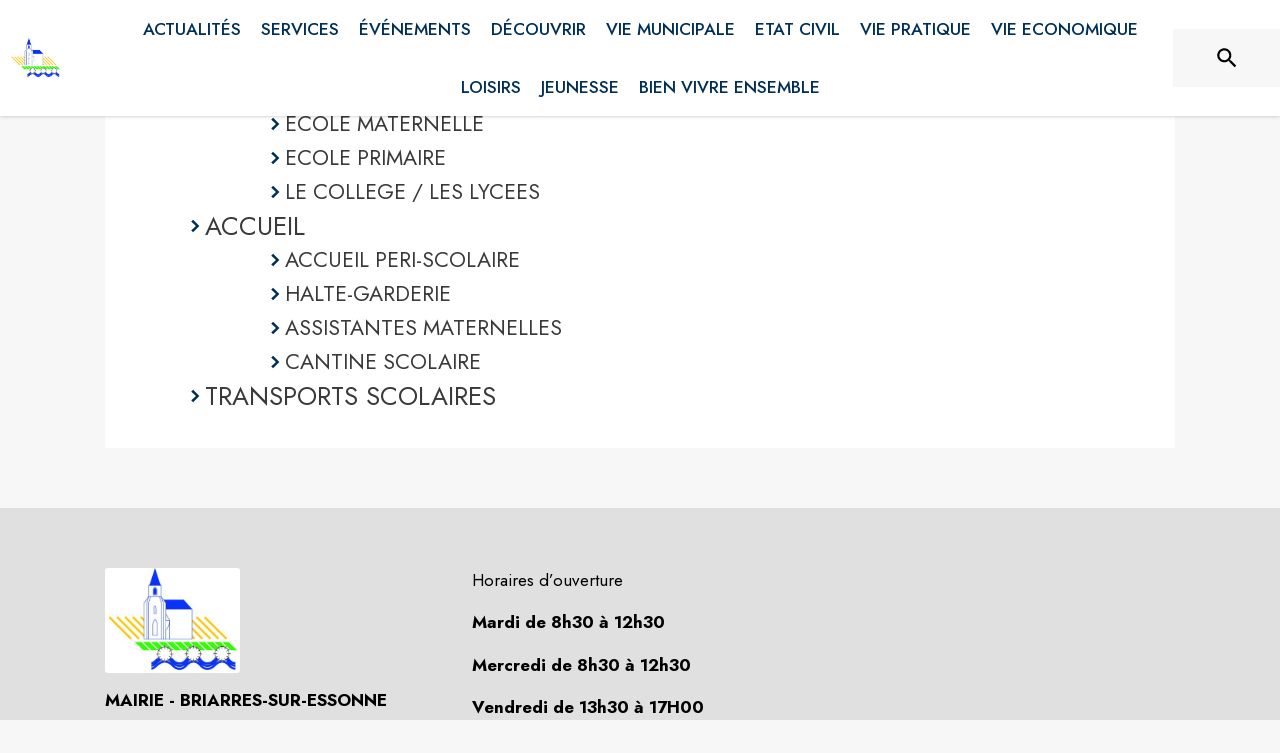

--- FILE ---
content_type: text/html; charset=utf-8
request_url: https://www.briarres-sur-essonne.fr/plan_du_site/5324
body_size: 13699
content:
<!DOCTYPE html><html lang="fr"><head><meta charSet="utf-8"/><meta name="viewport" content="minimum-scale=1, initial-scale=1, width=device-width, shrink-to-fit=no"/><title>JEUNESSE - Briarres-sur-Essonne</title><meta name="description" content="Sommaire de la section JEUNESSE"/><meta property="og:title" content="JEUNESSE | Briarres-sur-Essonne"/><meta property="og:description" content="Sommaire de la section JEUNESSE"/><meta property="og:image" content="https://files.appli-intramuros.com/city_logo/agglo/106/21d3f2dfda3518cc12486e3aba76dbd8_Briarres-s.jpg"/><meta property="og:image:url" content="https://files.appli-intramuros.com/city_logo/agglo/106/21d3f2dfda3518cc12486e3aba76dbd8_Briarres-s.jpg"/><meta property="og:image:secure_url" content="https://files.appli-intramuros.com/city_logo/agglo/106/21d3f2dfda3518cc12486e3aba76dbd8_Briarres-s.jpg"/><meta name="twitter:card" content="summary"/><meta name="twitter:title" content="JEUNESSE | Briarres-sur-Essonne"/><meta name="twitter:description" content="Sommaire de la section JEUNESSE"/><link rel="canonical" href="https://www.briarres-sur-essonne.fr/plan_du_site/5324"/><link rel="preload" href="https://files.appli-intramuros.com/img/websettings/cover/1600/93b34e49857a5882c973a300e03ccca3_default.jpg" as="image"/><link rel="preload" href="https://files.appli-intramuros.com/city_logo/agglo/106/21d3f2dfda3518cc12486e3aba76dbd8_Briarres-s.jpg" as="image"/><meta name="next-head-count" content="15"/><meta name="theme-color" content="#ffffff"/><meta name="emotion-insertion-point" content=""/><style data-emotion="mui-global 0"></style><style data-emotion="mui-global kifk6y">html{-webkit-font-smoothing:antialiased;-moz-osx-font-smoothing:grayscale;box-sizing:border-box;-webkit-text-size-adjust:100%;}*,*::before,*::after{box-sizing:inherit;}strong,b{font-weight:700;}body{margin:0;color:#3a3a3a;font-family:Jost,sans-serif;font-weight:400;font-size:1.0714285714285714rem;line-height:1.5;background-color:#F7F7F7;}@media print{body{background-color:#fff;}}body::backdrop{background-color:#F7F7F7;}</style><style data-emotion="mui b5hn3i qp2tvn ta5v46 pkj5ak gcbzn1 1d7v3j3 169c2c6 s7a2vx 1d3bbye 1lt0fuf 1gwkezf n9uxqp 10c4doa lgim5d 198hg1l tzs92q i4xs9k 1tqofue 80tkbo 6774xl c5mwu3 1sog5kw rhexx0 knel79 xzx6mu 15bqboc 1u2wny6 pizwlz 13ltmqx 1a522ha 19zflsl 1f35cua">.mui-b5hn3i{background-color:transparent;color:#3a3a3a;-webkit-transition:box-shadow 300ms cubic-bezier(0.4, 0, 0.2, 1) 0ms;transition:box-shadow 300ms cubic-bezier(0.4, 0, 0.2, 1) 0ms;box-shadow:0px 2px 4px -1px rgba(0,0,0,0.2),0px 4px 5px 0px rgba(0,0,0,0.14),0px 1px 10px 0px rgba(0,0,0,0.12);display:-webkit-box;display:-webkit-flex;display:-ms-flexbox;display:flex;-webkit-flex-direction:column;-ms-flex-direction:column;flex-direction:column;width:100%;box-sizing:border-box;-webkit-flex-shrink:0;-ms-flex-negative:0;flex-shrink:0;position:-webkit-sticky;position:sticky;z-index:1100;top:0;left:auto;right:0;background-color:#ffffff;color:rgba(0, 0, 0, 0.87);}.mui-qp2tvn{box-sizing:border-box;display:-webkit-box;display:-webkit-flex;display:-ms-flexbox;display:flex;-webkit-box-flex-wrap:wrap;-webkit-flex-wrap:wrap;-ms-flex-wrap:wrap;flex-wrap:wrap;width:100%;-webkit-flex-direction:row;-ms-flex-direction:row;flex-direction:row;-webkit-box-pack:justify;-webkit-justify-content:space-between;justify-content:space-between;-webkit-align-content:space-between;-ms-flex-line-pack:space-between;align-content:space-between;}.mui-ta5v46{box-sizing:border-box;display:-webkit-box;display:-webkit-flex;display:-ms-flexbox;display:flex;-webkit-box-flex-wrap:wrap;-webkit-flex-wrap:wrap;-ms-flex-wrap:wrap;flex-wrap:wrap;width:100%;-webkit-flex-direction:row;-ms-flex-direction:row;flex-direction:row;-webkit-box-pack:center;-ms-flex-pack:center;-webkit-justify-content:center;justify-content:center;-webkit-align-items:flex-start;-webkit-box-align:flex-start;-ms-flex-align:flex-start;align-items:flex-start;}.mui-pkj5ak{box-sizing:border-box;margin:0;-webkit-flex-direction:row;-ms-flex-direction:row;flex-direction:row;-webkit-flex-basis:100%;-ms-flex-preferred-size:100%;flex-basis:100%;-webkit-box-flex:0;-webkit-flex-grow:0;-ms-flex-positive:0;flex-grow:0;max-width:100%;}@media (min-width:600px){.mui-pkj5ak{-webkit-flex-basis:100%;-ms-flex-preferred-size:100%;flex-basis:100%;-webkit-box-flex:0;-webkit-flex-grow:0;-ms-flex-positive:0;flex-grow:0;max-width:100%;}}@media (min-width:960px){.mui-pkj5ak{-webkit-flex-basis:100%;-ms-flex-preferred-size:100%;flex-basis:100%;-webkit-box-flex:0;-webkit-flex-grow:0;-ms-flex-positive:0;flex-grow:0;max-width:100%;}}@media (min-width:1200px){.mui-pkj5ak{-webkit-flex-basis:100%;-ms-flex-preferred-size:100%;flex-basis:100%;-webkit-box-flex:0;-webkit-flex-grow:0;-ms-flex-positive:0;flex-grow:0;max-width:100%;}}@media (min-width:1536px){.mui-pkj5ak{-webkit-flex-basis:100%;-ms-flex-preferred-size:100%;flex-basis:100%;-webkit-box-flex:0;-webkit-flex-grow:0;-ms-flex-positive:0;flex-grow:0;max-width:100%;}}.mui-gcbzn1{box-sizing:border-box;margin:0;-webkit-flex-direction:row;-ms-flex-direction:row;flex-direction:row;-webkit-flex-basis:50%;-ms-flex-preferred-size:50%;flex-basis:50%;-webkit-box-flex:0;-webkit-flex-grow:0;-ms-flex-positive:0;flex-grow:0;max-width:50%;}@media (min-width:600px){.mui-gcbzn1{-webkit-flex-basis:50%;-ms-flex-preferred-size:50%;flex-basis:50%;-webkit-box-flex:0;-webkit-flex-grow:0;-ms-flex-positive:0;flex-grow:0;max-width:50%;}}@media (min-width:960px){.mui-gcbzn1{-webkit-flex-basis:50%;-ms-flex-preferred-size:50%;flex-basis:50%;-webkit-box-flex:0;-webkit-flex-grow:0;-ms-flex-positive:0;flex-grow:0;max-width:50%;}}@media (min-width:1200px){.mui-gcbzn1{-webkit-flex-basis:8.333333%;-ms-flex-preferred-size:8.333333%;flex-basis:8.333333%;-webkit-box-flex:0;-webkit-flex-grow:0;-ms-flex-positive:0;flex-grow:0;max-width:8.333333%;}}@media (min-width:1536px){.mui-gcbzn1{-webkit-flex-basis:8.333333%;-ms-flex-preferred-size:8.333333%;flex-basis:8.333333%;-webkit-box-flex:0;-webkit-flex-grow:0;-ms-flex-positive:0;flex-grow:0;max-width:8.333333%;}}@media (min-width:0px){.mui-gcbzn1{display:block;}}@media (min-width:600px){.mui-gcbzn1{display:block;}}@media (min-width:960px){.mui-gcbzn1{display:block;}}@media (min-width:1200px){.mui-gcbzn1{display:block;}}@media (min-width:1536px){.mui-gcbzn1{display:block;}}.mui-1d7v3j3{box-sizing:border-box;display:-webkit-box;display:-webkit-flex;display:-ms-flexbox;display:flex;-webkit-box-flex-wrap:wrap;-webkit-flex-wrap:wrap;-ms-flex-wrap:wrap;flex-wrap:wrap;width:100%;-webkit-flex-direction:row;-ms-flex-direction:row;flex-direction:row;-webkit-align-items:center;-webkit-box-align:center;-ms-flex-align:center;align-items:center;-webkit-box-pack:start;-ms-flex-pack:start;-webkit-justify-content:flex-start;justify-content:flex-start;}.mui-169c2c6{margin:0;font-family:Jost,sans-serif;font-weight:400;font-size:1.0714285714285714rem;line-height:1.5;}.mui-s7a2vx{box-sizing:border-box;margin:0;-webkit-flex-direction:row;-ms-flex-direction:row;flex-direction:row;-webkit-flex-basis:50%;-ms-flex-preferred-size:50%;flex-basis:50%;-webkit-box-flex:0;-webkit-flex-grow:0;-ms-flex-positive:0;flex-grow:0;max-width:50%;}@media (min-width:600px){.mui-s7a2vx{-webkit-flex-basis:50%;-ms-flex-preferred-size:50%;flex-basis:50%;-webkit-box-flex:0;-webkit-flex-grow:0;-ms-flex-positive:0;flex-grow:0;max-width:50%;}}@media (min-width:960px){.mui-s7a2vx{-webkit-flex-basis:50%;-ms-flex-preferred-size:50%;flex-basis:50%;-webkit-box-flex:0;-webkit-flex-grow:0;-ms-flex-positive:0;flex-grow:0;max-width:50%;}}@media (min-width:1200px){.mui-s7a2vx{-webkit-flex-basis:83.333333%;-ms-flex-preferred-size:83.333333%;flex-basis:83.333333%;-webkit-box-flex:0;-webkit-flex-grow:0;-ms-flex-positive:0;flex-grow:0;max-width:83.333333%;}}@media (min-width:1536px){.mui-s7a2vx{-webkit-flex-basis:83.333333%;-ms-flex-preferred-size:83.333333%;flex-basis:83.333333%;-webkit-box-flex:0;-webkit-flex-grow:0;-ms-flex-positive:0;flex-grow:0;max-width:83.333333%;}}.mui-1d3bbye{box-sizing:border-box;display:-webkit-box;display:-webkit-flex;display:-ms-flexbox;display:flex;-webkit-box-flex-wrap:wrap;-webkit-flex-wrap:wrap;-ms-flex-wrap:wrap;flex-wrap:wrap;width:100%;-webkit-flex-direction:row;-ms-flex-direction:row;flex-direction:row;}.mui-1lt0fuf{box-sizing:border-box;margin:0;-webkit-flex-direction:row;-ms-flex-direction:row;flex-direction:row;-webkit-flex-basis:100%;-ms-flex-preferred-size:100%;flex-basis:100%;-webkit-box-flex:0;-webkit-flex-grow:0;-ms-flex-positive:0;flex-grow:0;max-width:100%;}@media (min-width:600px){.mui-1lt0fuf{-webkit-flex-basis:100%;-ms-flex-preferred-size:100%;flex-basis:100%;-webkit-box-flex:0;-webkit-flex-grow:0;-ms-flex-positive:0;flex-grow:0;max-width:100%;}}@media (min-width:960px){.mui-1lt0fuf{-webkit-flex-basis:100%;-ms-flex-preferred-size:100%;flex-basis:100%;-webkit-box-flex:0;-webkit-flex-grow:0;-ms-flex-positive:0;flex-grow:0;max-width:100%;}}@media (min-width:1200px){.mui-1lt0fuf{-webkit-flex-basis:100%;-ms-flex-preferred-size:100%;flex-basis:100%;-webkit-box-flex:0;-webkit-flex-grow:0;-ms-flex-positive:0;flex-grow:0;max-width:100%;}}@media (min-width:1536px){.mui-1lt0fuf{-webkit-flex-basis:100%;-ms-flex-preferred-size:100%;flex-basis:100%;-webkit-box-flex:0;-webkit-flex-grow:0;-ms-flex-positive:0;flex-grow:0;max-width:100%;}}@media (min-width:0px){.mui-1lt0fuf{display:none;}}@media (min-width:1200px){.mui-1lt0fuf{display:block;}}.mui-1gwkezf{box-sizing:border-box;margin:0;-webkit-flex-direction:row;-ms-flex-direction:row;flex-direction:row;-webkit-flex-basis:100%;-ms-flex-preferred-size:100%;flex-basis:100%;-webkit-box-flex:0;-webkit-flex-grow:0;-ms-flex-positive:0;flex-grow:0;max-width:100%;}@media (min-width:600px){.mui-1gwkezf{-webkit-flex-basis:100%;-ms-flex-preferred-size:100%;flex-basis:100%;-webkit-box-flex:0;-webkit-flex-grow:0;-ms-flex-positive:0;flex-grow:0;max-width:100%;}}@media (min-width:960px){.mui-1gwkezf{-webkit-flex-basis:100%;-ms-flex-preferred-size:100%;flex-basis:100%;-webkit-box-flex:0;-webkit-flex-grow:0;-ms-flex-positive:0;flex-grow:0;max-width:100%;}}@media (min-width:1200px){.mui-1gwkezf{-webkit-flex-basis:100%;-ms-flex-preferred-size:100%;flex-basis:100%;-webkit-box-flex:0;-webkit-flex-grow:0;-ms-flex-positive:0;flex-grow:0;max-width:100%;}}@media (min-width:1536px){.mui-1gwkezf{-webkit-flex-basis:100%;-ms-flex-preferred-size:100%;flex-basis:100%;-webkit-box-flex:0;-webkit-flex-grow:0;-ms-flex-positive:0;flex-grow:0;max-width:100%;}}@media (min-width:0px){.mui-1gwkezf{display:block;}}@media (min-width:1200px){.mui-1gwkezf{display:none;}}.mui-n9uxqp{box-sizing:border-box;display:-webkit-box;display:-webkit-flex;display:-ms-flexbox;display:flex;-webkit-box-flex-wrap:wrap;-webkit-flex-wrap:wrap;-ms-flex-wrap:wrap;flex-wrap:wrap;width:100%;-webkit-flex-direction:row;-ms-flex-direction:row;flex-direction:row;-webkit-align-content:center;-ms-flex-line-pack:center;align-content:center;-webkit-box-pack:end;-ms-flex-pack:end;-webkit-justify-content:flex-end;justify-content:flex-end;}.mui-10c4doa{box-sizing:border-box;margin:0;-webkit-flex-direction:row;-ms-flex-direction:row;flex-direction:row;}@media (min-width:1200px){.mui-10c4doa{-webkit-flex-basis:8.333333%;-ms-flex-preferred-size:8.333333%;flex-basis:8.333333%;-webkit-box-flex:0;-webkit-flex-grow:0;-ms-flex-positive:0;flex-grow:0;max-width:8.333333%;}}@media (min-width:1536px){.mui-10c4doa{-webkit-flex-basis:8.333333%;-ms-flex-preferred-size:8.333333%;flex-basis:8.333333%;-webkit-box-flex:0;-webkit-flex-grow:0;-ms-flex-positive:0;flex-grow:0;max-width:8.333333%;}}@media (min-width:0px){.mui-10c4doa{display:none;}}@media (min-width:600px){.mui-10c4doa{display:none;}}@media (min-width:960px){.mui-10c4doa{display:none;}}@media (min-width:1200px){.mui-10c4doa{display:block;}}@media (min-width:1536px){.mui-10c4doa{display:block;}}.mui-lgim5d{box-sizing:border-box;display:-webkit-box;display:-webkit-flex;display:-ms-flexbox;display:flex;-webkit-box-flex-wrap:wrap;-webkit-flex-wrap:wrap;-ms-flex-wrap:wrap;flex-wrap:wrap;width:100%;-webkit-flex-direction:column;-ms-flex-direction:column;flex-direction:column;-webkit-align-items:center;-webkit-box-align:center;-ms-flex-align:center;align-items:center;-webkit-box-pack:center;-ms-flex-pack:center;-webkit-justify-content:center;justify-content:center;}.mui-lgim5d>.MuiGrid-item{max-width:none;}.mui-198hg1l{box-sizing:border-box;-webkit-flex-direction:row;-ms-flex-direction:row;flex-direction:row;}@media (min-width:0px){.mui-198hg1l{display:none;}}@media (min-width:600px){.mui-198hg1l{display:none;}}@media (min-width:960px){.mui-198hg1l{display:block;}}@media (min-width:1200px){.mui-198hg1l{display:block;}}@media (min-width:1536px){.mui-198hg1l{display:block;}}.mui-tzs92q{box-sizing:border-box;display:-webkit-box;display:-webkit-flex;display:-ms-flexbox;display:flex;-webkit-box-flex-wrap:wrap;-webkit-flex-wrap:wrap;-ms-flex-wrap:wrap;flex-wrap:wrap;width:100%;-webkit-flex-direction:row;-ms-flex-direction:row;flex-direction:row;-webkit-box-pack:center;-ms-flex-pack:center;-webkit-justify-content:center;justify-content:center;-webkit-align-items:center;-webkit-box-align:center;-ms-flex-align:center;align-items:center;}.mui-i4xs9k:before{display:block;content:"";width:100%;height:100%;position:absolute;left:0;top:0;right:0;bottom:0;}.mui-1tqofue{-webkit-user-select:none;-moz-user-select:none;-ms-user-select:none;user-select:none;width:1em;height:1em;display:inline-block;fill:currentColor;-webkit-flex-shrink:0;-ms-flex-negative:0;flex-shrink:0;-webkit-transition:fill 200ms cubic-bezier(0.4, 0, 0.2, 1) 0ms;transition:fill 200ms cubic-bezier(0.4, 0, 0.2, 1) 0ms;font-size:1.6071428571428572rem;}@media (min-width:0px){.mui-1tqofue{display:none;}}@media (min-width:960px){.mui-1tqofue{display:block;}}@media (min-width:1536px){.mui-1tqofue{display:none;}}.mui-80tkbo{-webkit-user-select:none;-moz-user-select:none;-ms-user-select:none;user-select:none;width:1em;height:1em;display:inline-block;fill:currentColor;-webkit-flex-shrink:0;-ms-flex-negative:0;flex-shrink:0;-webkit-transition:fill 200ms cubic-bezier(0.4, 0, 0.2, 1) 0ms;transition:fill 200ms cubic-bezier(0.4, 0, 0.2, 1) 0ms;font-size:1.6071428571428572rem;}@media (min-width:0px){.mui-80tkbo{display:none;}}@media (min-width:600px){.mui-80tkbo{display:none;}}@media (min-width:960px){.mui-80tkbo{display:none;}}@media (min-width:1200px){.mui-80tkbo{display:none;}}@media (min-width:1536px){.mui-80tkbo{display:block;}}.mui-6774xl{margin:0;font-family:Jost,sans-serif;font-weight:400;font-size:1.0714285714285714rem;line-height:1.5;}@media (min-width:0px){.mui-6774xl{display:none;}}@media (min-width:600px){.mui-6774xl{display:none;}}@media (min-width:960px){.mui-6774xl{display:none;}}@media (min-width:1200px){.mui-6774xl{display:none;}}@media (min-width:1536px){.mui-6774xl{display:block;}}.mui-c5mwu3{box-sizing:border-box;display:-webkit-box;display:-webkit-flex;display:-ms-flexbox;display:flex;-webkit-box-flex-wrap:wrap;-webkit-flex-wrap:wrap;-ms-flex-wrap:wrap;flex-wrap:wrap;width:100%;-webkit-flex-direction:column;-ms-flex-direction:column;flex-direction:column;-webkit-box-pack:start;-ms-flex-pack:start;-webkit-justify-content:flex-start;justify-content:flex-start;-webkit-align-items:center;-webkit-box-align:center;-ms-flex-align:center;align-items:center;}.mui-c5mwu3>.MuiGrid-item{max-width:none;}.mui-1sog5kw{margin:0;font-family:Jost,sans-serif;font-weight:400;font-size:2.2767857142857144rem;line-height:1.235;text-align:right;}.mui-rhexx0{margin:0;font-family:Jost,sans-serif;font-weight:400;font-size:1.6071428571428572rem;line-height:1.334;}.mui-knel79{margin:0;font-family:Jost,sans-serif;font-weight:500;font-size:1.3392857142857142rem;line-height:1.6;}.mui-xzx6mu{box-sizing:border-box;display:-webkit-box;display:-webkit-flex;display:-ms-flexbox;display:flex;-webkit-box-flex-wrap:wrap;-webkit-flex-wrap:wrap;-ms-flex-wrap:wrap;flex-wrap:wrap;width:100%;-webkit-flex-direction:column;-ms-flex-direction:column;flex-direction:column;-webkit-box-pack:end;-ms-flex-pack:end;-webkit-justify-content:flex-end;justify-content:flex-end;-webkit-align-items:center;-webkit-box-align:center;-ms-flex-align:center;align-items:center;}.mui-xzx6mu>.MuiGrid-item{max-width:none;}.mui-15bqboc{box-sizing:border-box;display:-webkit-box;display:-webkit-flex;display:-ms-flexbox;display:flex;-webkit-box-flex-wrap:wrap;-webkit-flex-wrap:wrap;-ms-flex-wrap:wrap;flex-wrap:wrap;width:100%;-webkit-flex-direction:row;-ms-flex-direction:row;flex-direction:row;-webkit-box-pack:start;-ms-flex-pack:start;-webkit-justify-content:flex-start;justify-content:flex-start;-webkit-align-items:flex-start;-webkit-box-align:flex-start;-ms-flex-align:flex-start;align-items:flex-start;}.mui-1u2wny6{box-sizing:border-box;margin:0;-webkit-flex-direction:row;-ms-flex-direction:row;flex-direction:row;-webkit-flex-basis:100%;-ms-flex-preferred-size:100%;flex-basis:100%;-webkit-box-flex:0;-webkit-flex-grow:0;-ms-flex-positive:0;flex-grow:0;max-width:100%;}@media (min-width:600px){.mui-1u2wny6{-webkit-flex-basis:50%;-ms-flex-preferred-size:50%;flex-basis:50%;-webkit-box-flex:0;-webkit-flex-grow:0;-ms-flex-positive:0;flex-grow:0;max-width:50%;}}@media (min-width:960px){.mui-1u2wny6{-webkit-flex-basis:33.333333%;-ms-flex-preferred-size:33.333333%;flex-basis:33.333333%;-webkit-box-flex:0;-webkit-flex-grow:0;-ms-flex-positive:0;flex-grow:0;max-width:33.333333%;}}@media (min-width:1200px){.mui-1u2wny6{-webkit-flex-basis:33.333333%;-ms-flex-preferred-size:33.333333%;flex-basis:33.333333%;-webkit-box-flex:0;-webkit-flex-grow:0;-ms-flex-positive:0;flex-grow:0;max-width:33.333333%;}}@media (min-width:1536px){.mui-1u2wny6{-webkit-flex-basis:33.333333%;-ms-flex-preferred-size:33.333333%;flex-basis:33.333333%;-webkit-box-flex:0;-webkit-flex-grow:0;-ms-flex-positive:0;flex-grow:0;max-width:33.333333%;}}.mui-pizwlz{margin:0;font-family:Jost,sans-serif;font-weight:400;font-size:1.0714285714285714rem;line-height:1.5;text-align:left;color:#003057;}.mui-13ltmqx{margin:0;font-family:Jost,sans-serif;font-weight:400;font-size:0.9375rem;line-height:1.43;text-align:left;}.mui-1a522ha{-webkit-user-select:none;-moz-user-select:none;-ms-user-select:none;user-select:none;width:1em;height:1em;display:inline-block;fill:currentColor;-webkit-flex-shrink:0;-ms-flex-negative:0;flex-shrink:0;-webkit-transition:fill 200ms cubic-bezier(0.4, 0, 0.2, 1) 0ms;transition:fill 200ms cubic-bezier(0.4, 0, 0.2, 1) 0ms;font-size:1.6071428571428572rem;}.mui-19zflsl{margin:0;font-family:Jost,sans-serif;font-weight:500;font-size:0.9375rem;line-height:1.57;}.mui-1f35cua{margin:0;font-family:Jost,sans-serif;font-weight:500;font-size:0.9375rem;line-height:1.57;text-align:left;}</style><link rel="preconnect" href="https://drfogfql429fi.cloudfront.net"/><link rel="preconnect" href="https://def773hwqc19t.cloudfront.net"/><link rel="preconnect" href="https://files.appli-intramuros.com"/><link rel="preconnect" href="https://fonts.googleapis.com"/><link rel="preconnect" href="https://fonts.gstatic.com"/><link rel="preconnect" href="https://cdnjs.cloudflare.com"/><meta name="apple-itunes-app" content="app-id=1312850573"/><meta name="google-play-app" content="app-id=com.intramuros.Intramuros.production"/><link rel="shortcut icon" href="/favicon.ico"/><link rel="icon" type="image/png" href="/favicon.png"/><link rel="apple-touch-icon" href="/touch_icon.png"/><link rel="android-touch-icon" href="/touch_icon.png"/><link rel="preconnect" href="https://fonts.gstatic.com" crossorigin /><link data-next-font="" rel="preconnect" href="/" crossorigin="anonymous"/><link rel="preload" href="https://drfogfql429fi.cloudfront.net/intramuros-web/production/_next/static/css/05976ed9c1ce7938.css" as="style"/><link rel="stylesheet" href="https://drfogfql429fi.cloudfront.net/intramuros-web/production/_next/static/css/05976ed9c1ce7938.css" data-n-g=""/><link rel="preload" href="https://drfogfql429fi.cloudfront.net/intramuros-web/production/_next/static/css/36b9a24ce3de0d88.css" as="style"/><link rel="stylesheet" href="https://drfogfql429fi.cloudfront.net/intramuros-web/production/_next/static/css/36b9a24ce3de0d88.css" data-n-p=""/><link rel="preload" href="https://drfogfql429fi.cloudfront.net/intramuros-web/production/_next/static/css/5bf24cff116db305.css" as="style"/><link rel="stylesheet" href="https://drfogfql429fi.cloudfront.net/intramuros-web/production/_next/static/css/5bf24cff116db305.css"/><noscript data-n-css=""></noscript><script defer="" nomodule="" src="https://drfogfql429fi.cloudfront.net/intramuros-web/production/_next/static/chunks/polyfills-78c92fac7aa8fdd8.js"></script><script defer="" src="https://drfogfql429fi.cloudfront.net/intramuros-web/production/_next/static/chunks/4038.da5fbb3215c1d0fb.js"></script><script defer="" src="https://drfogfql429fi.cloudfront.net/intramuros-web/production/_next/static/chunks/5556.59657046b0c4ac4d.js"></script><script defer="" src="https://drfogfql429fi.cloudfront.net/intramuros-web/production/_next/static/chunks/95b64a6e-700dd193127cb62d.js"></script><script defer="" src="https://drfogfql429fi.cloudfront.net/intramuros-web/production/_next/static/chunks/252f366e-163386ccbad0d6f9.js"></script><script defer="" src="https://drfogfql429fi.cloudfront.net/intramuros-web/production/_next/static/chunks/5975-23a045641e15b40f.js"></script><script defer="" src="https://drfogfql429fi.cloudfront.net/intramuros-web/production/_next/static/chunks/6413-d589481b08797482.js"></script><script defer="" src="https://drfogfql429fi.cloudfront.net/intramuros-web/production/_next/static/chunks/2679-2b6d9cdb66aa0151.js"></script><script defer="" src="https://drfogfql429fi.cloudfront.net/intramuros-web/production/_next/static/chunks/3029-31e79c82113164e0.js"></script><script defer="" src="https://drfogfql429fi.cloudfront.net/intramuros-web/production/_next/static/chunks/1686-5a3a73538fc14d78.js"></script><script defer="" src="https://drfogfql429fi.cloudfront.net/intramuros-web/production/_next/static/chunks/3238-1488495231384774.js"></script><script defer="" src="https://drfogfql429fi.cloudfront.net/intramuros-web/production/_next/static/chunks/2139-363e511ff20e2e4f.js"></script><script defer="" src="https://drfogfql429fi.cloudfront.net/intramuros-web/production/_next/static/chunks/1878-fabd404b21fd9a0f.js"></script><script defer="" src="https://drfogfql429fi.cloudfront.net/intramuros-web/production/_next/static/chunks/3926-1afd9956f3635f88.js"></script><script defer="" src="https://drfogfql429fi.cloudfront.net/intramuros-web/production/_next/static/chunks/3318-60c39ed65934a461.js"></script><script defer="" src="https://drfogfql429fi.cloudfront.net/intramuros-web/production/_next/static/chunks/9480-bcce9bfe855bf6db.js"></script><script defer="" src="https://drfogfql429fi.cloudfront.net/intramuros-web/production/_next/static/chunks/2046-1e716281673d65c7.js"></script><script defer="" src="https://drfogfql429fi.cloudfront.net/intramuros-web/production/_next/static/chunks/1562.ca2272bb37bbb5fb.js"></script><script src="https://drfogfql429fi.cloudfront.net/intramuros-web/production/_next/static/chunks/webpack-fd7e9f9caa8bca81.js" defer=""></script><script src="https://drfogfql429fi.cloudfront.net/intramuros-web/production/_next/static/chunks/framework-0e8d27528ba61906.js" defer=""></script><script src="https://drfogfql429fi.cloudfront.net/intramuros-web/production/_next/static/chunks/main-4306f372b32c44e3.js" defer=""></script><script src="https://drfogfql429fi.cloudfront.net/intramuros-web/production/_next/static/chunks/pages/_app-229b66f8c6845b56.js" defer=""></script><script src="https://drfogfql429fi.cloudfront.net/intramuros-web/production/_next/static/chunks/ff239f9d-9f616e1fde25b05a.js" defer=""></script><script src="https://drfogfql429fi.cloudfront.net/intramuros-web/production/_next/static/chunks/7206-78c5d6ef6f92f0f6.js" defer=""></script><script src="https://drfogfql429fi.cloudfront.net/intramuros-web/production/_next/static/chunks/4466-9bd3ad11ca2dcfdb.js" defer=""></script><script src="https://drfogfql429fi.cloudfront.net/intramuros-web/production/_next/static/chunks/7769-1a1f11ff6d330dd0.js" defer=""></script><script src="https://drfogfql429fi.cloudfront.net/intramuros-web/production/_next/static/chunks/8163-ce1e325298c2c0a4.js" defer=""></script><script src="https://drfogfql429fi.cloudfront.net/intramuros-web/production/_next/static/chunks/5956-b001b8c1c44eeecb.js" defer=""></script><script src="https://drfogfql429fi.cloudfront.net/intramuros-web/production/_next/static/chunks/9385-ef6bb21f9470e55d.js" defer=""></script><script src="https://drfogfql429fi.cloudfront.net/intramuros-web/production/_next/static/chunks/6276-efcae389a8496593.js" defer=""></script><script src="https://drfogfql429fi.cloudfront.net/intramuros-web/production/_next/static/chunks/7264-919eb2b15322f65b.js" defer=""></script><script src="https://drfogfql429fi.cloudfront.net/intramuros-web/production/_next/static/chunks/3889-e6b3bbc75ce13ef8.js" defer=""></script><script src="https://drfogfql429fi.cloudfront.net/intramuros-web/production/_next/static/chunks/2954-e4a7bf40c7a09cc9.js" defer=""></script><script src="https://drfogfql429fi.cloudfront.net/intramuros-web/production/_next/static/chunks/5577-6cf1e73dc98bda10.js" defer=""></script><script src="https://drfogfql429fi.cloudfront.net/intramuros-web/production/_next/static/chunks/934-2820617571575764.js" defer=""></script><script src="https://drfogfql429fi.cloudfront.net/intramuros-web/production/_next/static/chunks/9381-8277cd2931427b0e.js" defer=""></script><script src="https://drfogfql429fi.cloudfront.net/intramuros-web/production/_next/static/chunks/4000-4d6f4384a224a355.js" defer=""></script><script src="https://drfogfql429fi.cloudfront.net/intramuros-web/production/_next/static/chunks/2783-7b6c97e43bd28399.js" defer=""></script><script src="https://drfogfql429fi.cloudfront.net/intramuros-web/production/_next/static/chunks/8076-c765fc6beb3e794d.js" defer=""></script><script src="https://drfogfql429fi.cloudfront.net/intramuros-web/production/_next/static/chunks/3015-16ba765c5d7731ba.js" defer=""></script><script src="https://drfogfql429fi.cloudfront.net/intramuros-web/production/_next/static/chunks/8816-752216f567f251a0.js" defer=""></script><script src="https://drfogfql429fi.cloudfront.net/intramuros-web/production/_next/static/chunks/pages/%5BcityCode%5D/plan_du_site/%5BmenuID%5D-33509ef0e5b9ac16.js" defer=""></script><script src="https://drfogfql429fi.cloudfront.net/intramuros-web/production/_next/static/40pGvjxxd6SwH7XwL75dE/_buildManifest.js" defer=""></script><script src="https://drfogfql429fi.cloudfront.net/intramuros-web/production/_next/static/40pGvjxxd6SwH7XwL75dE/_ssgManifest.js" defer=""></script><style id="jss-server-side">.jss1{width:100%;max-width:1070px;min-height:calc(100vh - 40px - 55px - 60px - 42px);padding-left:5px;padding-right:5px}.jss2{display:flex;min-height:100vh;flex-direction:column}.jss3{width:100%;max-width:1070px;min-height:calc(100vh - 60px - 120px - 280px);padding-left:5px;padding-right:5px;scroll-margin-top:110px}.jss4{width:100%;max-width:1070px;padding-left:5px;padding-right:5px}.jss5{width:100%;max-width:1070px}.jss6{width:100%;margin-bottom:60px}.jss50{margin:0;padding:16px;text-align:center}.jss51{top:8px;color:#9e9e9e;right:8px;position:absolute}.jss52{color:#fff;margin:5px;background:#003057}.jss52:hover{background:#003057}.jss53{color:#003057;margin:5px;background:#fff}.jss46{max-width:100%;max-height:105px;border-radius:3px}.jss47{height:105px;margin-bottom:15px}.jss48{color:#000;font-weight:700}.jss49{display:inline-block;margin-right:5px}.jss12:focus-visible{opacity:1!important;z-index:0;-webkit-appearance:none;appearance:none}.jss13{transition:transform .3s;font-weight:400}.jss13:hover{transform:scale(1.05) translate(3px,0)}.jss14{height:8px;display:flex;justify-content:center}@media (min-width:600px){.jss15:hover{color:#fff}}.jss16{padding-left:2px;padding-right:2px}.jss17{top:60px;width:100%;display:block;position:fixed;box-shadow:0 3px 2px grey;max-height:calc(100vh - 60px);overflow-y:auto;list-style-type:none}.jss18{padding-bottom:0}@media (max-width:1199.95px){.jss18{padding:20px 0}}@media (min-width:1200px){.jss18{height:100%;display:flex;align-items:center;justify-content:center}}.jss19{display:flex;position:relative;align-items:center}.jss19:hover{opacity:.9}.jss20{display:grid;transition:grid-template-rows .5s ease-out;grid-template-rows:0fr}.jss21{display:grid;transition:grid-template-rows .5s ease-out;grid-template-rows:1fr}.jss22{overflow:hidden}.jss23{opacity:.7}.jss23:hover{opacity:.9}.jss24{width:100%;cursor:default;display:flex;flex-wrap:wrap;padding-left:0;scrollbar-width:none}.jss25{width:0%;transition:width .4s ease-out}.jss26{width:30%;transition:width .4s ease-out}.jss8{box-shadow:0 0 4px rgba(0,0,0,.25);min-height:55px;align-items:center;flex-direction:row;justify-content:center}.jss9{height:100%;max-width:160px}.jss10{height:58px;position:relative}.jss11{width:100%}.jss44{width:100%;aspect-ratio:5/1;background-size:cover;background-image:url(https://files.appli-intramuros.com/img/websettings/cover/1600/93b34e49857a5882c973a300e03ccca3_default.jpg);background-repeat:no-repeat;background-position-x:center;background-position-y:center}@media (max-width:1199.95px){.jss44{aspect-ratio:2/1;background-image:url(https://files.appli-intramuros.com/img/websettings/cover/1600/93b34e49857a5882c973a300e03ccca3_default.jpg)}}.jss27{width:100%;max-width:1070px;padding-left:25px;padding-right:25px}.jss28{align-self:flex-end;padding-top:20px;padding-left:20px;padding-right:20px;padding-bottom:5px;justify-content:flex-end}@media (max-width:1199.95px){.jss28{align-self:flex-start;justify-content:flex-start}}.jss29{color:inherit;padding-left:10px;margin-bottom:10px;text-decoration:none}.jss30{width:40px;height:40px}@media (max-width:1199.95px){.jss30{width:30px;height:30px}}.jss31{background:#fff;margin-top:-3px;margin-left:10px;padding-left:7px;border-radius:20px;margin-bottom:10px;padding-right:7px}.jss32{max-width:35px;max-height:30px;margin-right:10px}@media (min-width:0px) and (max-width:599.95px){.jss32{max-height:20px}}.jss33{height:100%;display:flex}.jss34{min-height:130px}.jss35{max-width:100%;background:0 0;margin-top:-30px;max-height:150px;border-radius:3px}@media (max-width:1199.95px){.jss35{align-self:flex-end;margin-top:-15px;max-height:100px}}.jss36{max-width:40%;padding-bottom:10px}@media (max-width:1199.95px){.jss36{padding-bottom:0}}.jss37{padding-top:10px;padding-left:20px;padding-bottom:10px}@media (max-width:1199.95px){.jss37{padding-left:0}}.jss38{font-weight:600}@media (max-width:599.95px){.jss38{font-size:2rem}}.jss39{font-weight:600}@media (max-width:599.95px){.jss39{font-size:.8rem}}.jss40{background:#fff}.jss41{color:#003057}.jss42{color:#707070}.jss45{margin:20px;font-size:50px}.jss7{background:#fff;margin-top:-155px;padding-left:0;padding-right:0}@media (min-width:1200px){.jss7{margin-top:-200px}}@media (max-width:1199.95px){.jss7{margin-top:0}}</style><style data-href="https://fonts.googleapis.com/css2?family=Jost:wght@300;400;500;600;700&display=swap">@font-face{font-family:'Jost';font-style:normal;font-weight:300;font-display:swap;src:url(https://fonts.gstatic.com/l/font?kit=92zPtBhPNqw79Ij1E865zBUv7mz9JQVF&skey=4145fd5d1d5ac665&v=v20) format('woff')}@font-face{font-family:'Jost';font-style:normal;font-weight:400;font-display:swap;src:url(https://fonts.gstatic.com/l/font?kit=92zPtBhPNqw79Ij1E865zBUv7myjJQVF&skey=4145fd5d1d5ac665&v=v20) format('woff')}@font-face{font-family:'Jost';font-style:normal;font-weight:500;font-display:swap;src:url(https://fonts.gstatic.com/l/font?kit=92zPtBhPNqw79Ij1E865zBUv7myRJQVF&skey=4145fd5d1d5ac665&v=v20) format('woff')}@font-face{font-family:'Jost';font-style:normal;font-weight:600;font-display:swap;src:url(https://fonts.gstatic.com/l/font?kit=92zPtBhPNqw79Ij1E865zBUv7mx9IgVF&skey=4145fd5d1d5ac665&v=v20) format('woff')}@font-face{font-family:'Jost';font-style:normal;font-weight:700;font-display:swap;src:url(https://fonts.gstatic.com/l/font?kit=92zPtBhPNqw79Ij1E865zBUv7mxEIgVF&skey=4145fd5d1d5ac665&v=v20) format('woff')}@font-face{font-family:'Jost';font-style:normal;font-weight:300;font-display:swap;src:url(https://fonts.gstatic.com/s/jost/v20/92zatBhPNqw73oDd4jQmfxIC7w.woff2) format('woff2');unicode-range:U+0301,U+0400-045F,U+0490-0491,U+04B0-04B1,U+2116}@font-face{font-family:'Jost';font-style:normal;font-weight:300;font-display:swap;src:url(https://fonts.gstatic.com/s/jost/v20/92zatBhPNqw73ord4jQmfxIC7w.woff2) format('woff2');unicode-range:U+0100-02BA,U+02BD-02C5,U+02C7-02CC,U+02CE-02D7,U+02DD-02FF,U+0304,U+0308,U+0329,U+1D00-1DBF,U+1E00-1E9F,U+1EF2-1EFF,U+2020,U+20A0-20AB,U+20AD-20C0,U+2113,U+2C60-2C7F,U+A720-A7FF}@font-face{font-family:'Jost';font-style:normal;font-weight:300;font-display:swap;src:url(https://fonts.gstatic.com/s/jost/v20/92zatBhPNqw73oTd4jQmfxI.woff2) format('woff2');unicode-range:U+0000-00FF,U+0131,U+0152-0153,U+02BB-02BC,U+02C6,U+02DA,U+02DC,U+0304,U+0308,U+0329,U+2000-206F,U+20AC,U+2122,U+2191,U+2193,U+2212,U+2215,U+FEFF,U+FFFD}@font-face{font-family:'Jost';font-style:normal;font-weight:400;font-display:swap;src:url(https://fonts.gstatic.com/s/jost/v20/92zatBhPNqw73oDd4jQmfxIC7w.woff2) format('woff2');unicode-range:U+0301,U+0400-045F,U+0490-0491,U+04B0-04B1,U+2116}@font-face{font-family:'Jost';font-style:normal;font-weight:400;font-display:swap;src:url(https://fonts.gstatic.com/s/jost/v20/92zatBhPNqw73ord4jQmfxIC7w.woff2) format('woff2');unicode-range:U+0100-02BA,U+02BD-02C5,U+02C7-02CC,U+02CE-02D7,U+02DD-02FF,U+0304,U+0308,U+0329,U+1D00-1DBF,U+1E00-1E9F,U+1EF2-1EFF,U+2020,U+20A0-20AB,U+20AD-20C0,U+2113,U+2C60-2C7F,U+A720-A7FF}@font-face{font-family:'Jost';font-style:normal;font-weight:400;font-display:swap;src:url(https://fonts.gstatic.com/s/jost/v20/92zatBhPNqw73oTd4jQmfxI.woff2) format('woff2');unicode-range:U+0000-00FF,U+0131,U+0152-0153,U+02BB-02BC,U+02C6,U+02DA,U+02DC,U+0304,U+0308,U+0329,U+2000-206F,U+20AC,U+2122,U+2191,U+2193,U+2212,U+2215,U+FEFF,U+FFFD}@font-face{font-family:'Jost';font-style:normal;font-weight:500;font-display:swap;src:url(https://fonts.gstatic.com/s/jost/v20/92zatBhPNqw73oDd4jQmfxIC7w.woff2) format('woff2');unicode-range:U+0301,U+0400-045F,U+0490-0491,U+04B0-04B1,U+2116}@font-face{font-family:'Jost';font-style:normal;font-weight:500;font-display:swap;src:url(https://fonts.gstatic.com/s/jost/v20/92zatBhPNqw73ord4jQmfxIC7w.woff2) format('woff2');unicode-range:U+0100-02BA,U+02BD-02C5,U+02C7-02CC,U+02CE-02D7,U+02DD-02FF,U+0304,U+0308,U+0329,U+1D00-1DBF,U+1E00-1E9F,U+1EF2-1EFF,U+2020,U+20A0-20AB,U+20AD-20C0,U+2113,U+2C60-2C7F,U+A720-A7FF}@font-face{font-family:'Jost';font-style:normal;font-weight:500;font-display:swap;src:url(https://fonts.gstatic.com/s/jost/v20/92zatBhPNqw73oTd4jQmfxI.woff2) format('woff2');unicode-range:U+0000-00FF,U+0131,U+0152-0153,U+02BB-02BC,U+02C6,U+02DA,U+02DC,U+0304,U+0308,U+0329,U+2000-206F,U+20AC,U+2122,U+2191,U+2193,U+2212,U+2215,U+FEFF,U+FFFD}@font-face{font-family:'Jost';font-style:normal;font-weight:600;font-display:swap;src:url(https://fonts.gstatic.com/s/jost/v20/92zatBhPNqw73oDd4jQmfxIC7w.woff2) format('woff2');unicode-range:U+0301,U+0400-045F,U+0490-0491,U+04B0-04B1,U+2116}@font-face{font-family:'Jost';font-style:normal;font-weight:600;font-display:swap;src:url(https://fonts.gstatic.com/s/jost/v20/92zatBhPNqw73ord4jQmfxIC7w.woff2) format('woff2');unicode-range:U+0100-02BA,U+02BD-02C5,U+02C7-02CC,U+02CE-02D7,U+02DD-02FF,U+0304,U+0308,U+0329,U+1D00-1DBF,U+1E00-1E9F,U+1EF2-1EFF,U+2020,U+20A0-20AB,U+20AD-20C0,U+2113,U+2C60-2C7F,U+A720-A7FF}@font-face{font-family:'Jost';font-style:normal;font-weight:600;font-display:swap;src:url(https://fonts.gstatic.com/s/jost/v20/92zatBhPNqw73oTd4jQmfxI.woff2) format('woff2');unicode-range:U+0000-00FF,U+0131,U+0152-0153,U+02BB-02BC,U+02C6,U+02DA,U+02DC,U+0304,U+0308,U+0329,U+2000-206F,U+20AC,U+2122,U+2191,U+2193,U+2212,U+2215,U+FEFF,U+FFFD}@font-face{font-family:'Jost';font-style:normal;font-weight:700;font-display:swap;src:url(https://fonts.gstatic.com/s/jost/v20/92zatBhPNqw73oDd4jQmfxIC7w.woff2) format('woff2');unicode-range:U+0301,U+0400-045F,U+0490-0491,U+04B0-04B1,U+2116}@font-face{font-family:'Jost';font-style:normal;font-weight:700;font-display:swap;src:url(https://fonts.gstatic.com/s/jost/v20/92zatBhPNqw73ord4jQmfxIC7w.woff2) format('woff2');unicode-range:U+0100-02BA,U+02BD-02C5,U+02C7-02CC,U+02CE-02D7,U+02DD-02FF,U+0304,U+0308,U+0329,U+1D00-1DBF,U+1E00-1E9F,U+1EF2-1EFF,U+2020,U+20A0-20AB,U+20AD-20C0,U+2113,U+2C60-2C7F,U+A720-A7FF}@font-face{font-family:'Jost';font-style:normal;font-weight:700;font-display:swap;src:url(https://fonts.gstatic.com/s/jost/v20/92zatBhPNqw73oTd4jQmfxI.woff2) format('woff2');unicode-range:U+0000-00FF,U+0131,U+0152-0153,U+02BB-02BC,U+02C6,U+02DA,U+02DC,U+0304,U+0308,U+0329,U+2000-206F,U+20AC,U+2122,U+2191,U+2193,U+2212,U+2215,U+FEFF,U+FFFD}</style></head><body style="word-break:break-word;word-wrap:break-word"><div id="__next"><div class="Toastify"></div><div><div class="jss2"><header class="MuiPaper-root MuiPaper-elevation MuiPaper-elevation4 MuiAppBar-root MuiAppBar-colorSecondary MuiAppBar-positionSticky jss8 mui-b5hn3i" role="banner"><script src="https://cdn.jsdelivr.net/npm/bootstrap@5.2.3/dist/js/bootstrap.bundle.min.js" integrity="sha384-kenU1KFdBIe4zVF0s0G1M5b4hcpxyD9F7jL+jjXkk+Q2h455rYXK/7HAuoJl+0I4" crossorigin="anonymous"></script><div class="MuiGrid-root MuiGrid-container mui-qp2tvn"><div style="width:100%;height:0;overflow:hidden"><div class="MuiGrid-root MuiGrid-container mui-ta5v46"><div class="MuiGrid-root MuiGrid-item MuiGrid-grid-xs-12 mui-pkj5ak"><nav role="navigation" aria-label="Accès rapide"><ul style="list-style-type:none;display:flex"><li style="padding-right:20px"><a href="#contenu" aria-label="Accéder au contenu de la page">Contenu</a></li><li style="padding-right:20px"><a href="#header-navigation" aria-label="Accéder au menu de la page">Menu</a></li><li style="padding-right:20px"><a href="#header-search" aria-label="Accéder à la recherche">Recherche</a></li><li style="padding-right:20px"><a href="#footer" aria-label="Accéder au pied de page">Pied de page</a></li></ul></nav></div></div></div><div class="MuiGrid-root MuiGrid-item MuiGrid-grid-xs-6 MuiGrid-grid-sm-6 MuiGrid-grid-md-6 MuiGrid-grid-lg-1 mui-gcbzn1" style="padding-left:10px" id="header-navigation"><div class="MuiGrid-root MuiGrid-container mui-1d7v3j3" style="height:100%"><p class="MuiTypography-root MuiTypography-body1 mui-169c2c6"><a name="lien" href="/" target="_self" style="color:inherit" title="Accueil" class="mui-0" aria-label="Accueil" tabindex="0"><img src="https://files.appli-intramuros.com/city_logo/agglo/106/21d3f2dfda3518cc12486e3aba76dbd8_Briarres-s.jpg" style="display:flex;height:40px;max-width:100%;border-radius:3px" alt="Accueil" role="img" aria-hidden="false"/></a></p></div></div><div class="MuiGrid-root MuiGrid-item MuiGrid-grid-xs-6 MuiGrid-grid-sm-6 MuiGrid-grid-md-6 MuiGrid-grid-lg-10 mui-s7a2vx"><div class="MuiGrid-root MuiGrid-container mui-1d3bbye" style="background:white"><div class="MuiGrid-root MuiGrid-item MuiGrid-grid-xs-12 mui-1lt0fuf"><nav role="navigation" aria-label="Menu principal"><ul class="navList ulNavBar jss16" style="background-color:white;display:flex;flex-wrap:wrap;justify-content:center" role="menu"><li class="navItemsMenu" style="background:white"><a name="lien" href="/actualites" target="_self" style="color:#003057;text-transform:uppercase;padding-left:10px;padding-right:10px;display:flex;min-height:58px;font-weight:500;justify-content:flex-start;align-items:center;border-left:inherit;border-left-color:inherit" title="Actualités" class="mui-0" aria-label="Actualités" tabindex="0" role="menuitem"><span class="jss18">Actualités</span></a></li><li class="navItemsMenu" style="background:white;color:#003057"><div class="jss18" id="sousmenu__parent_1" style="text-transform:uppercase;min-height:50px;padding-top:8px;color:inherit;font-weight:500;padding-left:10px;padding-right:10px;width:100%;display:flex;justify-content:center" tabindex="0" role="menuitem" aria-haspopup="true" aria-expanded="false" aria-controls="secondLevelMenu-Services"><p class="MuiTypography-root MuiTypography-body1 mui-169c2c6" style="font-weight:500">Services</p><div class="displayArrow"></div></div><div class="jss14"></div></li><li class="navItemsMenu" style="background:white"><a name="lien" href="/agenda" target="_self" style="color:#003057;text-transform:uppercase;padding-left:10px;padding-right:10px;display:flex;min-height:58px;font-weight:500;justify-content:flex-start;align-items:center;border-left:inherit;border-left-color:inherit" title="Événements" class="mui-0" aria-label="Événements" tabindex="0" role="menuitem"><span class="jss18">Événements</span></a></li><li class="navItemsMenu" style="background:white"><a name="lien" href="/decouvrir" target="_self" style="color:#003057;text-transform:uppercase;padding-left:10px;padding-right:10px;display:flex;min-height:58px;font-weight:500;justify-content:flex-start;align-items:center;border-left:inherit;border-left-color:inherit" title="Découvrir" class="mui-0" aria-label="Découvrir" tabindex="0" role="menuitem"><span class="jss18">Découvrir</span></a></li><li class="navItemsMenu" style="background:white;color:#003057"><div class="jss18" id="sousmenu__parent_3" style="text-transform:uppercase;min-height:50px;padding-top:8px;color:inherit;font-weight:500;padding-left:10px;padding-right:10px;width:100%;display:flex;justify-content:center" tabindex="0" role="menuitem" aria-haspopup="true" aria-expanded="false" aria-controls="secondLevelMenu-VIE MUNICIPALE"><p class="MuiTypography-root MuiTypography-body1 mui-169c2c6" style="font-weight:500">VIE MUNICIPALE</p><div class="displayArrow"></div></div><div class="jss14"></div></li><li class="navItemsMenu" style="background:white;color:#003057"><div class="jss18" id="sousmenu__parent_4" style="text-transform:uppercase;min-height:50px;padding-top:8px;color:inherit;font-weight:500;padding-left:10px;padding-right:10px;width:100%;display:flex;justify-content:center" tabindex="0" role="menuitem" aria-haspopup="true" aria-expanded="false" aria-controls="secondLevelMenu-ETAT CIVIL"><p class="MuiTypography-root MuiTypography-body1 mui-169c2c6" style="font-weight:500">ETAT CIVIL</p><div class="displayArrow"></div></div><div class="jss14"></div></li><li class="navItemsMenu" style="background:white;color:#003057"><div class="jss18" id="sousmenu__parent_5" style="text-transform:uppercase;min-height:50px;padding-top:8px;color:inherit;font-weight:500;padding-left:10px;padding-right:10px;width:100%;display:flex;justify-content:center" tabindex="0" role="menuitem" aria-haspopup="true" aria-expanded="false" aria-controls="secondLevelMenu-VIE PRATIQUE"><p class="MuiTypography-root MuiTypography-body1 mui-169c2c6" style="font-weight:500">VIE PRATIQUE</p><div class="displayArrow"></div></div><div class="jss14"></div></li><li class="navItemsMenu" style="background:white;color:#003057"><div class="jss18" id="sousmenu__parent_6" style="text-transform:uppercase;min-height:50px;padding-top:8px;color:inherit;font-weight:500;padding-left:10px;padding-right:10px;width:100%;display:flex;justify-content:center" tabindex="0" role="menuitem" aria-haspopup="true" aria-expanded="false" aria-controls="secondLevelMenu-VIE ECONOMIQUE"><p class="MuiTypography-root MuiTypography-body1 mui-169c2c6" style="font-weight:500">VIE ECONOMIQUE</p><div class="displayArrow"></div></div><div class="jss14"></div></li><li class="navItemsMenu" style="background:white;color:#003057"><div class="jss18" id="sousmenu__parent_7" style="text-transform:uppercase;min-height:50px;padding-top:8px;color:inherit;font-weight:500;padding-left:10px;padding-right:10px;width:100%;display:flex;justify-content:center" tabindex="0" role="menuitem" aria-haspopup="true" aria-expanded="false" aria-controls="secondLevelMenu-LOISIRS"><p class="MuiTypography-root MuiTypography-body1 mui-169c2c6" style="font-weight:500">LOISIRS</p><div class="displayArrow"></div></div><div class="jss14"></div></li><li class="navItemsMenu" style="background:white;color:#003057"><div class="jss18" id="sousmenu__parent_8" style="text-transform:uppercase;min-height:50px;padding-top:8px;color:inherit;font-weight:500;padding-left:10px;padding-right:10px;width:100%;display:flex;justify-content:center" tabindex="0" role="menuitem" aria-haspopup="true" aria-expanded="false" aria-controls="secondLevelMenu-JEUNESSE"><p class="MuiTypography-root MuiTypography-body1 mui-169c2c6" style="font-weight:500">JEUNESSE</p><div class="displayArrow"></div></div><div class="jss14"></div></li><li class="navItemsMenu" style="background:white;color:#003057"><div class="jss18" id="sousmenu__parent_9" style="text-transform:uppercase;min-height:50px;padding-top:8px;color:inherit;font-weight:500;padding-left:10px;padding-right:10px;width:100%;display:flex;justify-content:center" tabindex="0" role="menuitem" aria-haspopup="true" aria-expanded="false" aria-controls="secondLevelMenu-BIEN VIVRE ENSEMBLE"><p class="MuiTypography-root MuiTypography-body1 mui-169c2c6" style="font-weight:500">BIEN VIVRE ENSEMBLE</p><div class="displayArrow"></div></div><div class="jss14"></div></li></ul></nav></div><div class="MuiGrid-root MuiGrid-item MuiGrid-grid-xs-12 mui-1gwkezf"><div style="background:white"><div class="MuiGrid-root MuiGrid-container mui-n9uxqp" style="padding-right:20px"><nav class="nav-container-headerMenu" role="navigation" style="justify-content:flex-end"><input readonly="" class="checkbox jss12" type="checkbox" aria-expanded="false" aria-controls="menu" role="button" tabindex="0" aria-haspopup="true" aria-label="Ouvrir le menu principal"/><div class="hamburger-lines"><span class="lineBlack line1" style="background:#003057"></span><span class="lineBlack line2" style="background:#003057"></span><span class="lineBlack line3" style="background:#003057"></span></div></nav></div></div></div></div></div><div class="MuiGrid-root MuiGrid-item MuiGrid-grid-lg-1 mui-10c4doa" style="text-align:-webkit-right;align-self:center"><div class="jss9"><div class="MuiGrid-root MuiGrid-container MuiGrid-direction-xs-column mui-lgim5d" style="background:#F7F7F7"><div class="MuiGrid-root jss11 mui-198hg1l"><div class="MuiGrid-root MuiGrid-container jss10 mui-tzs92q"><p class="MuiTypography-root MuiTypography-body1 mui-169c2c6"><a id="header-search" name="lien" href="/recherche" target="_self" style="color:inherit;display:flex" title="Rechercher sur le site" class="mui-i4xs9k" aria-label="Rechercher sur le site" tabindex="0"><svg class="MuiSvgIcon-root MuiSvgIcon-fontSizeMedium mui-1tqofue" focusable="false" aria-hidden="false" role="img" viewBox="0 0 24 24" data-testid="SearchIcon" style="color:black" aria-label="Rechercher sur le site"><path d="M15.5 14h-.79l-.28-.27C15.41 12.59 16 11.11 16 9.5 16 5.91 13.09 3 9.5 3S3 5.91 3 9.5 5.91 16 9.5 16c1.61 0 3.09-.59 4.23-1.57l.27.28v.79l5 4.99L20.49 19zm-6 0C7.01 14 5 11.99 5 9.5S7.01 5 9.5 5 14 7.01 14 9.5 11.99 14 9.5 14"></path></svg><svg class="MuiSvgIcon-root MuiSvgIcon-fontSizeMedium mui-80tkbo" focusable="false" aria-hidden="true" viewBox="0 0 24 24" data-testid="SearchIcon" style="color:black"><path d="M15.5 14h-.79l-.28-.27C15.41 12.59 16 11.11 16 9.5 16 5.91 13.09 3 9.5 3S3 5.91 3 9.5 5.91 16 9.5 16c1.61 0 3.09-.59 4.23-1.57l.27.28v.79l5 4.99L20.49 19zm-6 0C7.01 14 5 11.99 5 9.5S7.01 5 9.5 5 14 7.01 14 9.5 11.99 14 9.5 14"></path></svg><span class="MuiTypography-root MuiTypography-body1 mui-6774xl" style="color:black;word-break:keep-all">RECHERCHER</span></a></p></div></div></div></div></div></div></header><div><div class="jss43 jss44" title="Briarres-sur-Essonne"><div class="jss33"><div style="width:100%;background:linear-gradient(180deg, #000000 -30%, rgba(255,255,255,0.5) 60%)"></div></div></div><div></div></div><main class="MuiGrid-root MuiGrid-container MuiGrid-direction-xs-column jss6 mui-c5mwu3" role="main"><div id="contenu" class="jss3 jss7"><div style="padding-left:20px;padding-right:20px;padding-top:15px;padding-bottom:15px"><nav aria-label="fil d&#x27;ariane" role="navigation"><ul style="list-style:none;display:inline-block;padding-left:0;margin-top:8px"><li style="display:inline-block"><a name="lien" href="/" target="_self" style="color:#003057;padding-inline:6px" title="Accueil" class="underlineOnHoverLink mui-0" aria-label="Accueil" tabindex="0">ACCUEIL</a><span class="MuiTypography-root MuiTypography-body1 mui-169c2c6" style="color:#003057;display:inline-block" aria-hidden="true">&gt;</span></li><li style="display:inline-block"><p class="MuiTypography-root MuiTypography-body1 mui-169c2c6" style="color:#003057;font-weight:bold;padding-left:8px" aria-current="page">JEUNESSE</p></li></ul></nav><div class="MuiGrid-root MuiGrid-container mui-tzs92q" style="margin-top:10px"><div class="MuiGrid-root MuiGrid-item MuiGrid-grid-xs-12 MuiGrid-grid-md-12 mui-pkj5ak"><h1 class="MuiTypography-root MuiTypography-h4 MuiTypography-alignRight mui-1sog5kw" style="font-size:1.8rem">JEUNESSE</h1></div></div></div><div style="padding-left:20px;padding-right:20px;padding-top:15px;padding-bottom:15px"><ul style="padding-left:0"><li style="margin-bottom:20px;padding:0;list-style:none"><ul><li style="padding-block:5px;padding-left:20px;list-style:none"><h3 class="MuiTypography-root MuiTypography-h5 mui-rhexx0" style="font-weight:normal;display:flex;align-items:center"><svg stroke="currentColor" fill="currentColor" stroke-width="0" viewBox="0 0 8 16" size="20" style="color:#003057" aria-hidden="true" height="20" width="20" xmlns="http://www.w3.org/2000/svg"><path fill-rule="evenodd" d="M7.5 8l-5 5L1 11.5 4.75 8 1 4.5 2.5 3l5 5z"></path></svg><a name="lien" href="/plan_du_site/5351" target="_self" style="color:inherit;display:flex;align-items:center;width:fit-content" title="ECOLE" class="underlineOnHoverLink mui-0" aria-label="ECOLE" tabindex="0">ECOLE</a></h3><ul><li style="padding-block:5px;padding-left:40px;list-style:none"><h4 class="MuiTypography-root MuiTypography-h6 mui-knel79" style="font-weight:normal;display:flex;align-items:center"><svg stroke="currentColor" fill="currentColor" stroke-width="0" viewBox="0 0 8 16" size="20" style="color:#003057" aria-hidden="true" height="20" width="20" xmlns="http://www.w3.org/2000/svg"><path fill-rule="evenodd" d="M7.5 8l-5 5L1 11.5 4.75 8 1 4.5 2.5 3l5 5z"></path></svg><a name="lien" href="/page/ecole-maternelle" target="_self" style="color:inherit;display:flex;align-items:center;width:fit-content" title="ECOLE MATERNELLE" class="underlineOnHoverLink mui-0" aria-label="ECOLE MATERNELLE" tabindex="0">ECOLE MATERNELLE</a></h4></li><li style="padding-block:5px;padding-left:40px;list-style:none"><h4 class="MuiTypography-root MuiTypography-h6 mui-knel79" style="font-weight:normal;display:flex;align-items:center"><svg stroke="currentColor" fill="currentColor" stroke-width="0" viewBox="0 0 8 16" size="20" style="color:#003057" aria-hidden="true" height="20" width="20" xmlns="http://www.w3.org/2000/svg"><path fill-rule="evenodd" d="M7.5 8l-5 5L1 11.5 4.75 8 1 4.5 2.5 3l5 5z"></path></svg><a name="lien" href="/page/ecole-primaire" target="_self" style="color:inherit;display:flex;align-items:center;width:fit-content" title="ECOLE PRIMAIRE" class="underlineOnHoverLink mui-0" aria-label="ECOLE PRIMAIRE" tabindex="0">ECOLE PRIMAIRE</a></h4></li><li style="padding-block:5px;padding-left:40px;list-style:none"><h4 class="MuiTypography-root MuiTypography-h6 mui-knel79" style="font-weight:normal;display:flex;align-items:center"><svg stroke="currentColor" fill="currentColor" stroke-width="0" viewBox="0 0 8 16" size="20" style="color:#003057" aria-hidden="true" height="20" width="20" xmlns="http://www.w3.org/2000/svg"><path fill-rule="evenodd" d="M7.5 8l-5 5L1 11.5 4.75 8 1 4.5 2.5 3l5 5z"></path></svg><a name="lien" href="/page/le-college-les-lycees" target="_self" style="color:inherit;display:flex;align-items:center;width:fit-content" title="LE COLLEGE / LES LYCEES" class="underlineOnHoverLink mui-0" aria-label="LE COLLEGE / LES LYCEES" tabindex="0">LE COLLEGE / LES LYCEES</a></h4></li></ul></li><li style="padding-block:5px;padding-left:20px;list-style:none"><h3 class="MuiTypography-root MuiTypography-h5 mui-rhexx0" style="font-weight:normal;display:flex;align-items:center"><svg stroke="currentColor" fill="currentColor" stroke-width="0" viewBox="0 0 8 16" size="20" style="color:#003057" aria-hidden="true" height="20" width="20" xmlns="http://www.w3.org/2000/svg"><path fill-rule="evenodd" d="M7.5 8l-5 5L1 11.5 4.75 8 1 4.5 2.5 3l5 5z"></path></svg><a name="lien" href="/plan_du_site/5400" target="_self" style="color:inherit;display:flex;align-items:center;width:fit-content" title="ACCUEIL" class="underlineOnHoverLink mui-0" aria-label="ACCUEIL" tabindex="0">ACCUEIL</a></h3><ul><li style="padding-block:5px;padding-left:40px;list-style:none"><h4 class="MuiTypography-root MuiTypography-h6 mui-knel79" style="font-weight:normal;display:flex;align-items:center"><svg stroke="currentColor" fill="currentColor" stroke-width="0" viewBox="0 0 8 16" size="20" style="color:#003057" aria-hidden="true" height="20" width="20" xmlns="http://www.w3.org/2000/svg"><path fill-rule="evenodd" d="M7.5 8l-5 5L1 11.5 4.75 8 1 4.5 2.5 3l5 5z"></path></svg><a name="lien" href="/page/accueil-peri-scolaire" target="_self" style="color:inherit;display:flex;align-items:center;width:fit-content" title="ACCUEIL PERI-SCOLAIRE" class="underlineOnHoverLink mui-0" aria-label="ACCUEIL PERI-SCOLAIRE" tabindex="0">ACCUEIL PERI-SCOLAIRE</a></h4></li><li style="padding-block:5px;padding-left:40px;list-style:none"><h4 class="MuiTypography-root MuiTypography-h6 mui-knel79" style="font-weight:normal;display:flex;align-items:center"><svg stroke="currentColor" fill="currentColor" stroke-width="0" viewBox="0 0 8 16" size="20" style="color:#003057" aria-hidden="true" height="20" width="20" xmlns="http://www.w3.org/2000/svg"><path fill-rule="evenodd" d="M7.5 8l-5 5L1 11.5 4.75 8 1 4.5 2.5 3l5 5z"></path></svg><a name="lien" href="/page/haltee-garderie" target="_self" style="color:inherit;display:flex;align-items:center;width:fit-content" title="HALTE-GARDERIE" class="underlineOnHoverLink mui-0" aria-label="HALTE-GARDERIE" tabindex="0">HALTE-GARDERIE</a></h4></li><li style="padding-block:5px;padding-left:40px;list-style:none"><h4 class="MuiTypography-root MuiTypography-h6 mui-knel79" style="font-weight:normal;display:flex;align-items:center"><svg stroke="currentColor" fill="currentColor" stroke-width="0" viewBox="0 0 8 16" size="20" style="color:#003057" aria-hidden="true" height="20" width="20" xmlns="http://www.w3.org/2000/svg"><path fill-rule="evenodd" d="M7.5 8l-5 5L1 11.5 4.75 8 1 4.5 2.5 3l5 5z"></path></svg><a name="lien" href="/page/assistantes-maternelles" target="_self" style="color:inherit;display:flex;align-items:center;width:fit-content" title="ASSISTANTES MATERNELLES" class="underlineOnHoverLink mui-0" aria-label="ASSISTANTES MATERNELLES" tabindex="0">ASSISTANTES MATERNELLES</a></h4></li><li style="padding-block:5px;padding-left:40px;list-style:none"><h4 class="MuiTypography-root MuiTypography-h6 mui-knel79" style="font-weight:normal;display:flex;align-items:center"><svg stroke="currentColor" fill="currentColor" stroke-width="0" viewBox="0 0 8 16" size="20" style="color:#003057" aria-hidden="true" height="20" width="20" xmlns="http://www.w3.org/2000/svg"><path fill-rule="evenodd" d="M7.5 8l-5 5L1 11.5 4.75 8 1 4.5 2.5 3l5 5z"></path></svg><a name="lien" href="/page/cantine-scolaire" target="_self" style="color:inherit;display:flex;align-items:center;width:fit-content" title="CANTINE SCOLAIRE" class="underlineOnHoverLink mui-0" aria-label="CANTINE SCOLAIRE" tabindex="0">CANTINE SCOLAIRE</a></h4></li></ul></li><li style="padding-block:5px;padding-left:20px;list-style:none"><h3 class="MuiTypography-root MuiTypography-h5 mui-rhexx0" style="font-weight:normal;display:flex;align-items:center"><svg stroke="currentColor" fill="currentColor" stroke-width="0" viewBox="0 0 8 16" size="20" style="color:#003057" aria-hidden="true" height="20" width="20" xmlns="http://www.w3.org/2000/svg"><path fill-rule="evenodd" d="M7.5 8l-5 5L1 11.5 4.75 8 1 4.5 2.5 3l5 5z"></path></svg><a name="lien" href="/page/transports-scolaires" target="_self" style="color:inherit;display:flex;align-items:center;width:fit-content" title="TRANSPORTS SCOLAIRES" class="underlineOnHoverLink mui-0" aria-label="TRANSPORTS SCOLAIRES" tabindex="0">TRANSPORTS SCOLAIRES</a></h3></li></ul></li></ul></div></div></main><footer style="margin-top:auto" role="contentinfo" id="footer"><div class="MuiGrid-root MuiGrid-container MuiGrid-direction-xs-column mui-xzx6mu" style="background-color:#e0e0e0;width:100%"><div class="MuiGrid-root MuiGrid-container mui-15bqboc" data-nosnippet="" style="max-width:1100px;padding-top:30px"><div class="MuiGrid-root MuiGrid-item MuiGrid-grid-xs-12 MuiGrid-grid-sm-6 MuiGrid-grid-md-4 mui-1u2wny6" style="padding:15px;padding-top:30px;padding-bottom:30px"><div class="jss47"><img src="https://files.appli-intramuros.com/city_logo/agglo/106/21d3f2dfda3518cc12486e3aba76dbd8_Briarres-s.jpg" alt="" class="jss46"/></div><p class="MuiTypography-root MuiTypography-body1 MuiTypography-alignLeft jss48 mui-pizwlz">MAIRIE - BRIARRES-SUR-ESSONNE</p><div style="margin-top:8px" role="none"><div style="color:#000000"><p style="margin:0">58, Rue de la gare</p><p style="margin:0"> 45390 BRIARRES-SUR-ESSONNE</p></div></div><div role="list"><div class="MuiGrid-root MuiGrid-container mui-1d7v3j3" style="margin-top:8px;flex-wrap:nowrap" role="listitem"><p class="MuiTypography-root MuiTypography-body2 MuiTypography-alignLeft mui-13ltmqx" style="color:#112b5c;word-wrap:break-word;word-break:break-word"><a target="_blank" href="tel:02 38 32 11 19" rel="noopener noreferrer" aria-label="Appeler le Tél. 02 38 32 11 19" class="underlineOnHoverLink">Tél. 02 38 32 11 19</a></p></div><div class="MuiGrid-root MuiGrid-container mui-15bqboc" style="padding-top:10px"></div><div class="MuiGrid-root MuiGrid-container mui-1d7v3j3" style="margin-top:8px;flex-wrap:nowrap;color:black;font-weight:bolder" role="listitem"><svg class="MuiSvgIcon-root MuiSvgIcon-fontSizeMedium mui-1a522ha" focusable="false" aria-hidden="true" viewBox="0 0 24 24" data-testid="MailOutlineIcon" style="font-size:25px;margin-right:10px"><path d="M20 4H4c-1.1 0-1.99.9-1.99 2L2 18c0 1.1.9 2 2 2h16c1.1 0 2-.9 2-2V6c0-1.1-.9-2-2-2m0 14H4V8l8 5 8-5zm-8-7L4 6h16z"></path></svg><a name="lien" href="/contact" target="_self" style="color:inherit;display:flex" title="Nous contacter : ouvrir le formulaire de contact" class="underlineOnHoverLink mui-0" aria-label="Nous contacter : ouvrir le formulaire de contact" tabindex="0"><span class="MuiTypography-root MuiTypography-subtitle2 mui-19zflsl" style="font-weight:700">NOUS CONTACTER</span></a></div><div style="margin-top:8px" role="listitem"><div class="MuiGrid-root MuiGrid-container mui-1d7v3j3" style="flex-wrap:nowrap"><svg class="MuiSvgIcon-root MuiSvgIcon-fontSizeMedium mui-1a522ha" focusable="false" aria-hidden="true" viewBox="0 0 24 24" data-testid="LocationOnOutlinedIcon" style="font-size:25px;margin-right:10px"><path d="M12 2C8.13 2 5 5.13 5 9c0 5.25 7 13 7 13s7-7.75 7-13c0-3.87-3.13-7-7-7M7 9c0-2.76 2.24-5 5-5s5 2.24 5 5c0 2.88-2.88 7.19-5 9.88C9.92 16.21 7 11.85 7 9"></path><circle cx="12" cy="9" r="2.5"></circle></svg><p class="MuiTypography-root MuiTypography-subtitle2 mui-19zflsl" style="color:#000000;font-weight:bold"><a target="_blank" style="display:flex;color:#000000;font-weight:bold" href="https://www.google.com/maps/search/?api=1&amp;query=58+Rue+de+la+gare,+45390+BRIARRES-SUR-ESSONNE" rel="noopener noreferrer" aria-label="M&#x27;Y RENDRE (s&#x27;ouvre dans une nouvelle fenêtre)" class="underlineOnHoverLink"> M&#x27;Y RENDRE</a></p></div></div><div class="MuiGrid-root MuiGrid-container mui-1d7v3j3" style="margin-top:8px;flex-wrap:nowrap" role="listitem"><svg class="MuiSvgIcon-root MuiSvgIcon-fontSizeMedium mui-1a522ha" focusable="false" aria-hidden="true" viewBox="0 0 24 24" data-testid="LanguageIcon" style="font-size:25px;margin-right:10px"><path d="M11.99 2C6.47 2 2 6.48 2 12s4.47 10 9.99 10C17.52 22 22 17.52 22 12S17.52 2 11.99 2m6.93 6h-2.95c-.32-1.25-.78-2.45-1.38-3.56 1.84.63 3.37 1.91 4.33 3.56M12 4.04c.83 1.2 1.48 2.53 1.91 3.96h-3.82c.43-1.43 1.08-2.76 1.91-3.96M4.26 14C4.1 13.36 4 12.69 4 12s.1-1.36.26-2h3.38c-.08.66-.14 1.32-.14 2 0 .68.06 1.34.14 2zm.82 2h2.95c.32 1.25.78 2.45 1.38 3.56-1.84-.63-3.37-1.9-4.33-3.56m2.95-8H5.08c.96-1.66 2.49-2.93 4.33-3.56C8.81 5.55 8.35 6.75 8.03 8M12 19.96c-.83-1.2-1.48-2.53-1.91-3.96h3.82c-.43 1.43-1.08 2.76-1.91 3.96M14.34 14H9.66c-.09-.66-.16-1.32-.16-2 0-.68.07-1.35.16-2h4.68c.09.65.16 1.32.16 2 0 .68-.07 1.34-.16 2m.25 5.56c.6-1.11 1.06-2.31 1.38-3.56h2.95c-.96 1.65-2.49 2.93-4.33 3.56M16.36 14c.08-.66.14-1.32.14-2 0-.68-.06-1.34-.14-2h3.38c.16.64.26 1.31.26 2s-.1 1.36-.26 2z"></path></svg><p class="MuiTypography-root MuiTypography-subtitle2 MuiTypography-alignLeft mui-1f35cua" style="color:black;font-weight:bold"><a target="_blank" style="display:flex;color:black;font-weight:bold" href="https://www.briarres-sur-essonne.fr" rel="noopener noreferrer" aria-label="Aller sur le site www.briarres-sur-essonne.fr (s&#x27;ouvre dans une nouvelle fenêtre)" class="underlineOnHoverLink">www.briarres-sur-essonne.fr</a></p></div></div></div><div class="MuiGrid-root MuiGrid-item MuiGrid-grid-xs-12 MuiGrid-grid-sm-6 MuiGrid-grid-md-4 mui-1u2wny6" style="padding:15px;padding-top:30px;padding-bottom:30px;color:black"><div class="jss5"><div class="intramuros_cke" style="padding-left:0;padding-right:0;padding-top:0;padding-bottom:15px;overflow-x:unset;background-color:transparent"><p>Horaires d&rsquo;ouverture</p><p><strong>Mardi de 8h30 &agrave; 12h30</strong></p><p><strong>Mercredi de 8h30 &agrave; 12h30</strong></p><p><strong>Vendredi de 13h30 &agrave; 17H00</strong></p><p><strong>Samedi de 9h &agrave; 11h</strong></p></div></div></div></div></div><div class="MuiGrid-root MuiGrid-container MuiGrid-direction-xs-column mui-xzx6mu" style="background-color:#232f3e;width:100%"><ul style="margin-bottom:12px;margin-top:10px;padding-left:15px;padding-right:15px;color:white;list-style:none;display:inline-block"><li class="jss49">Site réalisé par<!-- --> <a href="https://appli-intramuros.fr" target="_blank" style="color:inherit" aria-label="Aller sur le site d&#x27;Intramuros SAS (s&#x27;ouvre dans une nouvelle fenêtre)" role="listitem" class="noneOnHoverLink">IntraMuros SAS</a></li><li class="jss49"> | <a href="//www.briarres-sur-essonne.fr/mentions-legales" target="_blank" style="color:inherit" class="underlineOnHoverLink" aria-label="Lire les mentions légales du site (s&#x27;ouvre dans une nouvelle fenêtre)" role="listitem">Mentions légales</a></li><li class="jss49"> | <a href="//www.briarres-sur-essonne.fr/cgu" target="_blank" style="color:inherit" class="underlineOnHoverLink" aria-label="Lire les conditions générales d&#x27;utilisation (CGU) (s&#x27;ouvre dans une nouvelle fenêtre)" role="listitem">CGU</a></li><li class="jss49"> | <a href="//www.briarres-sur-essonne.fr/confidentialite" target="_blank" style="color:inherit" class="underlineOnHoverLink" aria-label="Lire la politique de confidentialité (s&#x27;ouvre dans une nouvelle fenêtre)" role="listitem">Politique de confidentialité</a></li><li class="jss49"> | <a href="/accessibilite" target="_blank" style="color:inherit" class="underlineOnHoverLink" aria-label="Accessibilité : partiellement conforme (Consulter la page) (s&#x27;ouvre dans une nouvelle fenêtre)" role="listitem">Accessibilité : partiellement conforme</a></li><li style="display:inline-block"> | 🍪 <a style="color:inherit;cursor:pointer;margin-right:5px" class="underlineOnHoverLink" aria-label="Gérer mes cookies : Ouvrir la popup" tabindex="0" role="listitem">Gérer mes cookies</a></li><li class="jss49"> | <a name="lien" href="/recherche" target="_self" style="color:inherit" class="underlineOnHoverLink mui-0" tabindex="0"><img src="https://def773hwqc19t.cloudfront.net/website/static/loupe.png" style="width:15px;height:15px" alt=""/> Rechercher</a></li><li class="jss49"> | <a name="lien" href="/plan_du_site" target="_self" style="color:inherit" class="underlineOnHoverLink mui-0" tabindex="0"> Plan du site</a></li><li style="display:inline-block"> | Copyright 2026</li></ul></div><div></div></footer></div></div></div><script id="__NEXT_DATA__" type="application/json">{"props":{"pageProps":{"currentCity":{"id":1600,"name":"Briarres-sur-Essonne","description":"Briarres-sur-Essonne est une commune française, située dans le département du Loiret en région Centre-Val de Loire.","agglo_id":106,"agglo_name":"CC du Pithiverais","agglo_type":10,"agglo_block_auto_subscribe_from_city":false,"departmentNumber":"45","departmentName":"Loiret","departmentId":30,"show_department_discover_section":false,"departmentDiscoverSectionTitle":"Découvrir mon département","dpt_isclient":false,"dpt_page_isfirst":false,"dpt_logo":"https://files.appli-intramuros.com/department_logo/Loiret/288fab18a54f991aaf90d6f343e95cec_Loiret.jfif","dpt_funding_popup_button_url":"","dpt_website":"","dpt_facebook":"","dpt_twitter":"","dpt_instagram":"","dpt_youtube":"","dpt_linkedin":"","dpt_email":"","dpt_number":"","dpt_address":"","dpt_president":"","dpt_schedule":"","show_department_funding_popup":false,"show_departement_page":false,"logo":"https://files.appli-intramuros.com/city_logo/agglo/106/21d3f2dfda3518cc12486e3aba76dbd8_Briarres-s.jpg","logo_transparent":false,"hide_commerces_tab":false,"latitude":48.228028,"longitude":2.427201,"mayor_name":"Christophe Bonniez","population":546,"facebook":"","twitter":"","instagram":"","youtube":"","linkedin":"","email":"mairie-de-briarres@wanadoo.fr","number":"02 38 32 11 19","address_label":"45390 Briarres-sur-Essonne","schedule":"","agglo_isclient":false,"agglo_website":"","agglo_facebook":"","agglo_twitter":"","agglo_instagram":"","agglo_youtube":"","agglo_linkedin":"","agglo_logo_transparent":false,"agglo_email":"","agglo_number":"","agglo_description":"","agglo_address":"","agglo_president":"","agglo_siren":"200066280","agglo_schedule":"","custom_domain":"www.briarres-sur-essonne.fr","appli_mobile":true,"show_agglo_label":true,"web_premium":true,"city_hall_address":"58, Rue de la gare, 45390 BRIARRES-SUR-ESSONNE","website":"https://www.briarres-sur-essonne.fr","code_insee":"45054","code_url":"briarressuressonne","cover":"https://files.appli-intramuros.com/city_cover/agglo/106/e4ffd0f922c092edbfc6e111650bb387_Briarres-s.jpg","signal_problems":true,"show_commerces":true,"order_commerces":20,"show_santes":true,"order_sante":50,"show_associations":true,"order_associations":10,"show_legal_docs_city":false,"show_legal_docs_agglo":false,"show_custom_actor":false,"order_custom_actor":70,"show_schools":false,"order_schools":60,"show_directories_city":true,"show_directories_agglo":false,"show_surveys_city":false,"show_surveys_agglo":false,"show_surveys_count_city":0,"show_surveys_count_agglo":0,"show_suggestbox_city":false,"show_suggestbox_agglo":false,"show_mediatheques":true,"order_mediatheques":30,"show_polices":true,"order_polices":65,"topics":[{"id":150,"name":"vaccination","topic_level":"CITY","collectivite_id":1957,"collectivite_name":"Briarres-sur-Essonne"},{"id":535,"name":"Evénement Climatique","topic_level":"CITY","collectivite_id":1957,"collectivite_name":"Briarres-sur-Essonne"},{"id":586,"name":"Election","topic_level":"CITY","collectivite_id":1957,"collectivite_name":"Briarres-sur-Essonne"},{"id":629,"name":"Sitomap","topic_level":"CITY","collectivite_id":1957,"collectivite_name":"Briarres-sur-Essonne"},{"id":886,"name":"Infos Associations Ondreville","topic_level":"CITY","collectivite_id":1957,"collectivite_name":"Briarres-sur-Essonne"}],"popups":[],"order_signal_problems":20,"show_legal_docs":false,"order_legal_docs":50,"show_surveys":false,"show_surveys_count":0,"order_surveys":30,"show_suggestbox":false,"order_suggestbox":40,"show_directories":true,"web_settings":{"menubgcolor":"#003057","custom_privacy_policy":null,"apply_menubgcolor_to_banner":false,"bodybgcolor":"#EBF1F4","footer_show_agglo":true,"footer_show_city":true,"footerbgcolor":"#BDCEDA","footerdesc":"\u003cp\u003eHoraires d\u0026rsquo;ouverture\u003c/p\u003e\u003cp\u003e\u003cstrong\u003eMardi de 8h30 \u0026agrave; 12h30\u003c/strong\u003e\u003c/p\u003e\u003cp\u003e\u003cstrong\u003eMercredi de 8h30 \u0026agrave; 12h30\u003c/strong\u003e\u003c/p\u003e\u003cp\u003e\u003cstrong\u003eVendredi de 13h30 \u0026agrave; 17H00\u003c/strong\u003e\u003c/p\u003e\u003cp\u003e\u003cstrong\u003eSamedi de 9h \u0026agrave; 11h\u003c/strong\u003e\u003c/p\u003e","footerdesc_custom":"","cover":"https://files.appli-intramuros.com/img/websettings/cover/1600/93b34e49857a5882c973a300e03ccca3_default.jpg","min_cover":null,"hide_city_header_name":false,"hide_city_header_logo":false,"hide_agglo_news":false,"show_news_home":true,"show_events_home":true,"show_pois_home":true,"show_pois_around_home":true,"show_quick_access_home":true,"mentions":"","password":null,"display_new_site":true,"city_label":"Bienvenue sur le site de la commune","website_publication_director":null,"extra_html_head":null,"extra_html_body_start":null,"extra_html_body_end":null,"display_switch_new_site":false},"web_menu":[{"id":3601,"title":"Services","order_index":1,"pages":[{"id":20611,"title":"Annuaire","link":"annuaire","order_index":1},{"id":20614,"title":"Établissements culturels","link":"etablissements_culturels","order_index":6},{"id":20615,"title":"Associations","link":"associations","order_index":3},{"id":20616,"title":"Commerces","link":"commerces","order_index":4},{"id":20612,"title":"Signaler","link":"signaler","order_index":2},{"id":20620,"title":"Santé","link":"sante","order_index":4}],"sub_menus":[]},{"id":3674,"title":"VIE MUNICIPALE","order_index":3,"pages":[{"id":9143,"title":"LA GAZETTE BRIARROISE","link":"page/gazette-briarroise","open_in_new_tab":null,"order_index":5,"custom_page_type":10},{"id":4936,"title":"LES AGENTS COMMUNAUX","link":"page/les-agents-communaux","open_in_new_tab":null,"order_index":6,"custom_page_type":10},{"id":4935,"title":"ARRETES MUNICIPAUX","link":"page/arretes-municipaux","open_in_new_tab":null,"order_index":5,"custom_page_type":10}],"sub_menus":[{"id":5325,"title":"HISTOIRE DE LA COMMUNE","order_index":2,"pages":[{"id":4937,"title":"HISTOIRE","link":"page/histoire","open_in_new_tab":null,"order_index":1,"custom_page_type":10},{"id":4938,"title":"LES DIFFERENTS CONSEILS MUNICIPAUX","link":"page/les-differents-conseils-municipaux","open_in_new_tab":null,"order_index":3,"custom_page_type":10},{"id":4939,"title":"LE PATRIMOINE","link":"page/le-patrimoine","open_in_new_tab":null,"order_index":2,"custom_page_type":10}]},{"id":3675,"title":"LE CONSEIL","order_index":1,"pages":[{"id":4932,"title":"COMPTE-RENDU CONSEIL MUNICIPAL","link":"page/compte-rendu-conseil-municipal","open_in_new_tab":null,"order_index":3,"custom_page_type":10},{"id":4933,"title":"COMPTE-RENDU COMMISSIONS","link":"page/compte-rendu-commissions","open_in_new_tab":null,"order_index":4,"custom_page_type":10},{"id":4934,"title":"PERMANENCE DE LA MAIRIE","link":"page/permanence-de-la-mairie","open_in_new_tab":null,"order_index":5,"custom_page_type":10},{"id":3098,"title":"LES ELUS","link":"page/leselus","open_in_new_tab":null,"order_index":1,"custom_page_type":10},{"id":4931,"title":"LES COMMISSIONS","link":"page/les-commissions","open_in_new_tab":null,"order_index":2,"custom_page_type":10}]},{"id":5326,"title":"LA GAZETTE","order_index":5,"pages":[]},{"id":5415,"title":"LES PROJETS","order_index":3,"pages":[{"id":4942,"title":"TRAVAUX REALISES","link":"page/travaux-realises","open_in_new_tab":null,"order_index":1,"custom_page_type":10}]}]},{"id":5320,"title":"ETAT CIVIL","order_index":4,"pages":[{"id":4945,"title":"Décès","link":"page/deces","open_in_new_tab":null,"order_index":3,"custom_page_type":10},{"id":4944,"title":"LES NAISSANCES","link":"page/les-naissances","open_in_new_tab":null,"order_index":1,"custom_page_type":10},{"id":4943,"title":"LES MARIAGES","link":"page/les-mariages","open_in_new_tab":null,"order_index":2,"custom_page_type":10}],"sub_menus":[{"id":5334,"title":"CARTE D'IDENTITE / PASSEPORT","order_index":4,"pages":[]},{"id":5335,"title":"RECENSEMENT / CARTE ELECTEUR","order_index":5,"pages":[]},{"id":5331,"title":"MARIAGES","order_index":1,"pages":[]}]},{"id":5321,"title":"VIE PRATIQUE","order_index":5,"pages":[{"id":13441,"title":"PERMIS DE CONDUIRE","link":"page/permis-de-conduire","open_in_new_tab":null,"order_index":1,"custom_page_type":10},{"id":6389,"title":"GENDARMERIE","link":"page/gendarmerie","open_in_new_tab":null,"order_index":4,"custom_page_type":10}],"sub_menus":[{"id":11563,"title":"PERMIS DE CONDUIRE","order_index":1,"pages":[]},{"id":5336,"title":"FORMALITES ADMINISTRATIVES","order_index":1,"pages":[{"id":4949,"title":"DECLARATION PREALABLE","link":"page/permis-prealables","open_in_new_tab":null,"order_index":4,"custom_page_type":10},{"id":4947,"title":"RECENSEMENT / CARTE ELECTEUR","link":"page/recensement-carte-electeur","open_in_new_tab":null,"order_index":2,"custom_page_type":10},{"id":4948,"title":"PERMIS DE CONSTRUIRE","link":"page/permis-de-construire","open_in_new_tab":null,"order_index":3,"custom_page_type":10},{"id":4946,"title":"CARTE D'IDENTITE / PASSEPORT","link":"page/carte-identite-passeport","open_in_new_tab":null,"order_index":1,"custom_page_type":10}]},{"id":5337,"title":"ACTION SOCIALE","order_index":2,"pages":[{"id":4950,"title":"CCAS","link":"page/ccas","open_in_new_tab":null,"order_index":1,"custom_page_type":10},{"id":4951,"title":"AIDE REPAS / BANQUE ALIMENTAIRE","link":"page/aide-repas-banque-alimentaire","open_in_new_tab":null,"order_index":2,"custom_page_type":10},{"id":4952,"title":"ACCOMPAGNEMENT SOCIAL","link":"page/accompagnement-social","open_in_new_tab":null,"order_index":3,"custom_page_type":10},{"id":4953,"title":"SERVICES AUX SENIORS","link":"page/services-aux-seniors","open_in_new_tab":null,"order_index":4,"custom_page_type":10}]},{"id":5339,"title":"TRANSPORTS","order_index":4,"pages":[]},{"id":5340,"title":"CIMETIERE","order_index":5,"pages":[]},{"id":5341,"title":"SANTE","order_index":6,"pages":[]},{"id":5342,"title":"SALLE POLYVALENTE","order_index":7,"pages":[]},{"id":5343,"title":"ANIMAUX","order_index":8,"pages":[]},{"id":5338,"title":"ENVIRONNEMENT","order_index":3,"pages":[{"id":4955,"title":"L'EAU","link":"page/eau","open_in_new_tab":null,"order_index":2,"custom_page_type":10},{"id":4954,"title":"LES DECHETS","link":"page/les-dechets","open_in_new_tab":null,"order_index":1,"custom_page_type":10},{"id":4956,"title":"VEHICULE ELECTRIQUE","link":"page/vehicule-electrique","open_in_new_tab":null,"order_index":3,"custom_page_type":10}]}]},{"id":5322,"title":"VIE ECONOMIQUE","order_index":6,"pages":[{"id":4961,"title":"LES COMMERCANTS","link":"page/les-commercants","open_in_new_tab":null,"order_index":1,"custom_page_type":10},{"id":4962,"title":"LES COMMERCANTS AMBULANTS","link":"page/les-commercants-ambulants","open_in_new_tab":null,"order_index":2,"custom_page_type":10}],"sub_menus":[{"id":5344,"title":"COMMERCANTS","order_index":1,"pages":[]},{"id":5345,"title":"COMMERCANTS AMBULANTS","order_index":2,"pages":[]},{"id":5346,"title":"ARTISANS","order_index":3,"pages":[]}]},{"id":5323,"title":"LOISIRS","order_index":7,"pages":[{"id":4964,"title":"LES CHEMINS DE RANDONNEE","link":"page/les-chemins-de-randonnee","open_in_new_tab":null,"order_index":2,"custom_page_type":10},{"id":4965,"title":"TOURISME DE PROXIMITE","link":"page/tourisme-de-proximite","open_in_new_tab":null,"order_index":1,"custom_page_type":10},{"id":4959,"title":"SALLE POLYVALENTE","link":"page/salle-polyvalente","open_in_new_tab":null,"order_index":4,"custom_page_type":10},{"id":4963,"title":"LES ASSOCIATIONS","link":"page/les-associations","open_in_new_tab":null,"order_index":3,"custom_page_type":10}],"sub_menus":[]},{"id":5324,"title":"JEUNESSE","order_index":8,"pages":[{"id":4957,"title":"TRANSPORTS SCOLAIRES","link":"page/transports-scolaires","open_in_new_tab":null,"order_index":3,"custom_page_type":10}],"sub_menus":[{"id":5351,"title":"ECOLE","order_index":1,"pages":[{"id":4972,"title":"LE COLLEGE / LES LYCEES","link":"page/le-college-les-lycees","open_in_new_tab":null,"order_index":3,"custom_page_type":10},{"id":4966,"title":"ECOLE MATERNELLE","link":"page/ecole-maternelle","open_in_new_tab":null,"order_index":1,"custom_page_type":10},{"id":4967,"title":"ECOLE PRIMAIRE","link":"page/ecole-primaire","open_in_new_tab":null,"order_index":2,"custom_page_type":10}]},{"id":5400,"title":"ACCUEIL","order_index":2,"pages":[{"id":4969,"title":"ASSISTANTES MATERNELLES","link":"page/assistantes-maternelles","open_in_new_tab":null,"order_index":3,"custom_page_type":10},{"id":4970,"title":"HALTE-GARDERIE","link":"page/haltee-garderie","open_in_new_tab":null,"order_index":2,"custom_page_type":10},{"id":4968,"title":"CANTINE SCOLAIRE","link":"page/cantine-scolaire","open_in_new_tab":null,"order_index":4,"custom_page_type":10},{"id":4971,"title":"ACCUEIL PERI-SCOLAIRE","link":"page/accueil-peri-scolaire","open_in_new_tab":null,"order_index":1,"custom_page_type":10}]}]},{"id":3676,"title":"BIEN VIVRE ENSEMBLE","order_index":9,"pages":[{"id":4973,"title":"LE BRUIT DE VOISINAGE","link":"page/bruit","open_in_new_tab":null,"order_index":2,"custom_page_type":10},{"id":4974,"title":"LE FEU","link":"page/le-feu","open_in_new_tab":null,"order_index":1,"custom_page_type":10},{"id":20619,"title":"Formulaire de contact","link":"contact","order_index":9}],"sub_menus":[]},{"id":20608,"title":"Actualités","link":"actualites","order_index":1},{"id":20609,"title":"Événements","link":"agenda","order_index":2},{"id":20610,"title":"Découvrir","link":"decouvrir","order_index":3}],"pages_titles":{"acteurs":"Acteurs personnalisés","actualites":"Actualités","agenda":"Événements","decouvrir":"Découvrir","annuaire":"Annuaire","etablissements_scolaires":"Établissements scolaires","etablissements_culturels":"Établissements culturels","associations":"Associations","commerces":"Commerces","sondages":"Sondages","suggestions":"Boîte à idées","signaler":"Signaler","contact":"Formulaire de contact","documents_administratifs":"Actes administratifs","sante":"Santé","services":"Services"},"pages_published":{"acteurs":false,"actualites":true,"agenda":true,"decouvrir":true,"annuaire":true,"etablissements_scolaires":true,"etablissements_culturels":true,"associations":true,"commerces":true,"sondages":true,"suggestions":true,"signaler":true,"contact":true,"documents_administratifs":true,"sante":true,"page/histoire":true,"page/les-differents-conseils-municipaux":true,"page/le-patrimoine":true,"page/travaux-realises":true,"page/ccas":true,"page/transports-scolaires":true,"page/les-dechets":true,"page/cimetiere":false,"page/aide-repas-banque-alimentaire":true,"page/les-chemins-de-randonnee":true,"page/les-agents-communaux":true,"page/permis-prealables":true,"page/eau":true,"page/le-college-les-lycees":true,"page/bruit":true,"page/gendarmerie":true,"page/permanence-de-la-mairie":true,"page/permis-de-conduire":true,"page/arretes-municipaux":true,"page/ecole-maternelle":true,"page/recensement-carte-electeur":true,"page/leselus":true,"page/plui-du-puiseautin":false,"page/ecole-primaire":true,"page/les-commissions":true,"page/cantine-scolaire":true,"page/accompagnement-social":true,"page/permis-de-construire":true,"page/animaux":false,"page/accueil-peri-scolaire":true,"page/tourisme-de-proximite":true,"page/les-commercants-ambulants":true,"page/services-aux-seniors":true,"page/carte-identite-passeport":true,"page/plan-de-la-commune":false,"page/vehicule-electrique":true,"page/salle-polyvalente":true,"page/les-associations":true,"page/le-feu":true,"page/compte-rendu-commissions":true,"page/les-commercants":true,"page/les-mariages":true,"page/les-naissances":true,"page/deces":true,"page/gazette-briarroise":true,"page/assistantes-maternelles":true,"page/haltee-garderie":true,"page/compte-rendu-conseil-municipal":true}},"menuDetail":{"id":5324,"title":"JEUNESSE","order_index":8,"pages":[{"id":4957,"title":"TRANSPORTS SCOLAIRES","link":"page/transports-scolaires","open_in_new_tab":null,"order_index":3,"custom_page_type":10},{"id":5351,"title":"ECOLE","order_index":1,"pages":[{"id":4972,"title":"LE COLLEGE / LES LYCEES","link":"page/le-college-les-lycees","open_in_new_tab":null,"order_index":3,"custom_page_type":10},{"id":4966,"title":"ECOLE MATERNELLE","link":"page/ecole-maternelle","open_in_new_tab":null,"order_index":1,"custom_page_type":10},{"id":4967,"title":"ECOLE PRIMAIRE","link":"page/ecole-primaire","open_in_new_tab":null,"order_index":2,"custom_page_type":10}]},{"id":5400,"title":"ACCUEIL","order_index":2,"pages":[{"id":4969,"title":"ASSISTANTES MATERNELLES","link":"page/assistantes-maternelles","open_in_new_tab":null,"order_index":3,"custom_page_type":10},{"id":4970,"title":"HALTE-GARDERIE","link":"page/haltee-garderie","open_in_new_tab":null,"order_index":2,"custom_page_type":10},{"id":4968,"title":"CANTINE SCOLAIRE","link":"page/cantine-scolaire","open_in_new_tab":null,"order_index":4,"custom_page_type":10},{"id":4971,"title":"ACCUEIL PERI-SCOLAIRE","link":"page/accueil-peri-scolaire","open_in_new_tab":null,"order_index":1,"custom_page_type":10}]}]}},"__N_SSP":true},"page":"/[cityCode]/plan_du_site/[menuID]","query":{"rewrite":"1","cityCode":"briarressuressonne","menuID":"5324"},"buildId":"40pGvjxxd6SwH7XwL75dE","assetPrefix":"https://drfogfql429fi.cloudfront.net/intramuros-web/production","runtimeConfig":{"ENV":"production"},"isFallback":false,"isExperimentalCompile":false,"dynamicIds":[84038,89480],"gssp":true,"scriptLoader":[]}</script></body></html>